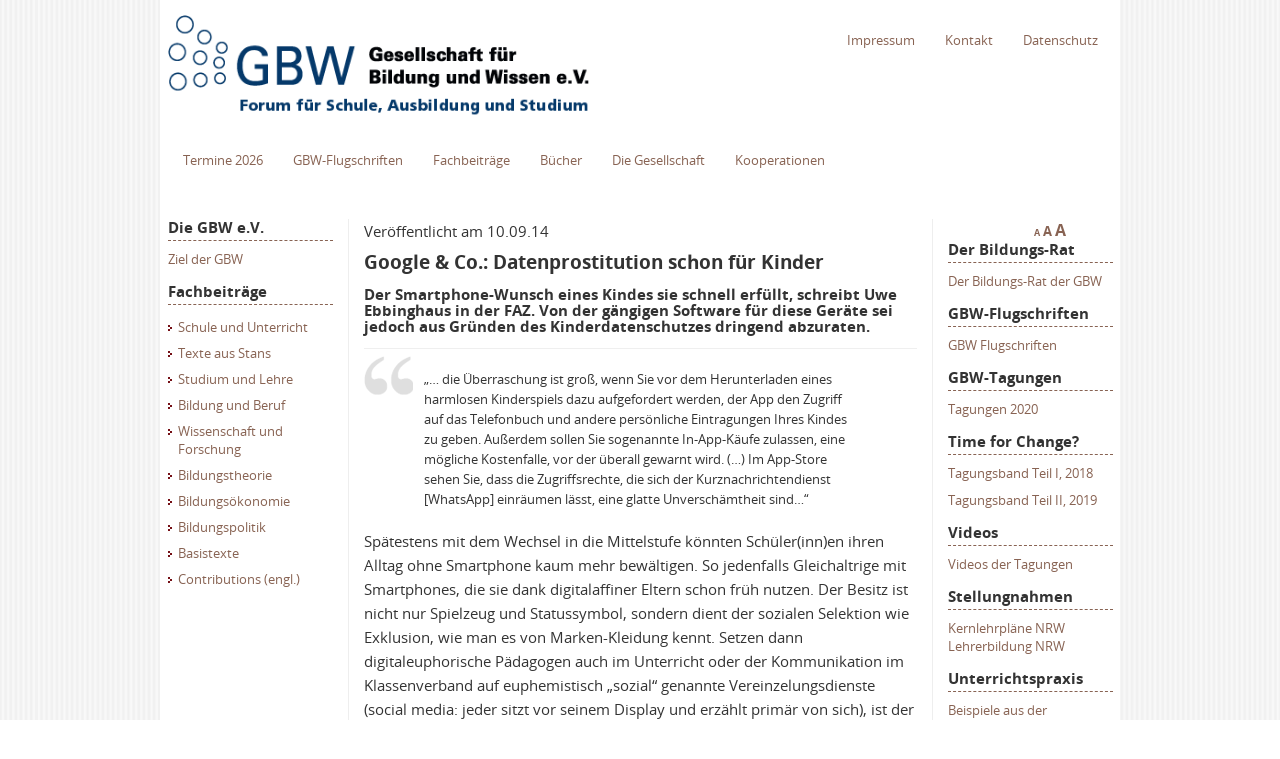

--- FILE ---
content_type: text/html; charset=UTF-8
request_url: https://bildung-wissen.eu/fachbeitraege/google-co-datenprostitution-schon-fuer-kinder.html
body_size: 18962
content:
<!DOCTYPE html>
<html lang="de">
	<head>
		<meta charset="utf-8">
		<meta http-equiv="X-UA-Compatible" content="IE=edge">
		<meta name="viewport" content="width=device-width, initial-scale=1">
		<meta http-equiv="Content-Type" content="text/html; charset=UTF-8" />
		<meta name="distribution" content="global" />
		<meta name="robots" content="follow, all" />
		<meta name="language" content="de" />
		<title>  Google &#038; Co.: Datenprostitution schon für Kinder : Gesellschaft für Bildung und Wissen e.V.</title>
		<link rel="Shortcut Icon" href="https://bildung-wissen.eu/wp-content/themes/gbw-2/images/favicon.ico" type="image/x-icon" />
		<link rel="alternate" type="application/rss+xml" title="RSS 2.0" href="https://bildung-wissen.eu/feed" />
		<link rel="alternate" type="text/xml" title="RSS .92" href="https://bildung-wissen.eu/feed/rss" />
		<link rel="alternate" type="application/atom+xml" title="Atom 0.3" href="https://bildung-wissen.eu/feed/atom" />
		<link rel="pingback" href="https://bildung-wissen.eu/xmlrpc.php" />
			<link rel='archives' title='Januar 2026' href='https://bildung-wissen.eu/2026/01' />
	<link rel='archives' title='Dezember 2025' href='https://bildung-wissen.eu/2025/12' />
	<link rel='archives' title='November 2025' href='https://bildung-wissen.eu/2025/11' />
	<link rel='archives' title='Oktober 2025' href='https://bildung-wissen.eu/2025/10' />
	<link rel='archives' title='September 2025' href='https://bildung-wissen.eu/2025/09' />
	<link rel='archives' title='August 2025' href='https://bildung-wissen.eu/2025/08' />
	<link rel='archives' title='Juli 2025' href='https://bildung-wissen.eu/2025/07' />
	<link rel='archives' title='Juni 2025' href='https://bildung-wissen.eu/2025/06' />
	<link rel='archives' title='Mai 2025' href='https://bildung-wissen.eu/2025/05' />
	<link rel='archives' title='April 2025' href='https://bildung-wissen.eu/2025/04' />
	<link rel='archives' title='März 2025' href='https://bildung-wissen.eu/2025/03' />
	<link rel='archives' title='Februar 2025' href='https://bildung-wissen.eu/2025/02' />
	<link rel='archives' title='Januar 2025' href='https://bildung-wissen.eu/2025/01' />
	<link rel='archives' title='Dezember 2024' href='https://bildung-wissen.eu/2024/12' />
	<link rel='archives' title='November 2024' href='https://bildung-wissen.eu/2024/11' />
	<link rel='archives' title='September 2024' href='https://bildung-wissen.eu/2024/09' />
	<link rel='archives' title='August 2024' href='https://bildung-wissen.eu/2024/08' />
	<link rel='archives' title='Juli 2024' href='https://bildung-wissen.eu/2024/07' />
	<link rel='archives' title='Juni 2024' href='https://bildung-wissen.eu/2024/06' />
	<link rel='archives' title='Mai 2024' href='https://bildung-wissen.eu/2024/05' />
	<link rel='archives' title='April 2024' href='https://bildung-wissen.eu/2024/04' />
	<link rel='archives' title='März 2024' href='https://bildung-wissen.eu/2024/03' />
	<link rel='archives' title='Februar 2024' href='https://bildung-wissen.eu/2024/02' />
	<link rel='archives' title='Januar 2024' href='https://bildung-wissen.eu/2024/01' />
	<link rel='archives' title='Dezember 2023' href='https://bildung-wissen.eu/2023/12' />
	<link rel='archives' title='November 2023' href='https://bildung-wissen.eu/2023/11' />
	<link rel='archives' title='Oktober 2023' href='https://bildung-wissen.eu/2023/10' />
	<link rel='archives' title='September 2023' href='https://bildung-wissen.eu/2023/09' />
	<link rel='archives' title='August 2023' href='https://bildung-wissen.eu/2023/08' />
	<link rel='archives' title='Juli 2023' href='https://bildung-wissen.eu/2023/07' />
	<link rel='archives' title='Juni 2023' href='https://bildung-wissen.eu/2023/06' />
	<link rel='archives' title='Mai 2023' href='https://bildung-wissen.eu/2023/05' />
	<link rel='archives' title='April 2023' href='https://bildung-wissen.eu/2023/04' />
	<link rel='archives' title='März 2023' href='https://bildung-wissen.eu/2023/03' />
	<link rel='archives' title='Februar 2023' href='https://bildung-wissen.eu/2023/02' />
	<link rel='archives' title='Januar 2023' href='https://bildung-wissen.eu/2023/01' />
	<link rel='archives' title='Dezember 2022' href='https://bildung-wissen.eu/2022/12' />
	<link rel='archives' title='November 2022' href='https://bildung-wissen.eu/2022/11' />
	<link rel='archives' title='Oktober 2022' href='https://bildung-wissen.eu/2022/10' />
	<link rel='archives' title='September 2022' href='https://bildung-wissen.eu/2022/09' />
	<link rel='archives' title='August 2022' href='https://bildung-wissen.eu/2022/08' />
	<link rel='archives' title='Juli 2022' href='https://bildung-wissen.eu/2022/07' />
	<link rel='archives' title='Juni 2022' href='https://bildung-wissen.eu/2022/06' />
	<link rel='archives' title='Mai 2022' href='https://bildung-wissen.eu/2022/05' />
	<link rel='archives' title='April 2022' href='https://bildung-wissen.eu/2022/04' />
	<link rel='archives' title='März 2022' href='https://bildung-wissen.eu/2022/03' />
	<link rel='archives' title='Februar 2022' href='https://bildung-wissen.eu/2022/02' />
	<link rel='archives' title='Januar 2022' href='https://bildung-wissen.eu/2022/01' />
	<link rel='archives' title='Dezember 2021' href='https://bildung-wissen.eu/2021/12' />
	<link rel='archives' title='November 2021' href='https://bildung-wissen.eu/2021/11' />
	<link rel='archives' title='Oktober 2021' href='https://bildung-wissen.eu/2021/10' />
	<link rel='archives' title='September 2021' href='https://bildung-wissen.eu/2021/09' />
	<link rel='archives' title='August 2021' href='https://bildung-wissen.eu/2021/08' />
	<link rel='archives' title='Juli 2021' href='https://bildung-wissen.eu/2021/07' />
	<link rel='archives' title='Juni 2021' href='https://bildung-wissen.eu/2021/06' />
	<link rel='archives' title='Mai 2021' href='https://bildung-wissen.eu/2021/05' />
	<link rel='archives' title='April 2021' href='https://bildung-wissen.eu/2021/04' />
	<link rel='archives' title='März 2021' href='https://bildung-wissen.eu/2021/03' />
	<link rel='archives' title='Februar 2021' href='https://bildung-wissen.eu/2021/02' />
	<link rel='archives' title='Januar 2021' href='https://bildung-wissen.eu/2021/01' />
	<link rel='archives' title='Dezember 2020' href='https://bildung-wissen.eu/2020/12' />
	<link rel='archives' title='November 2020' href='https://bildung-wissen.eu/2020/11' />
	<link rel='archives' title='Oktober 2020' href='https://bildung-wissen.eu/2020/10' />
	<link rel='archives' title='September 2020' href='https://bildung-wissen.eu/2020/09' />
	<link rel='archives' title='August 2020' href='https://bildung-wissen.eu/2020/08' />
	<link rel='archives' title='Juli 2020' href='https://bildung-wissen.eu/2020/07' />
	<link rel='archives' title='Juni 2020' href='https://bildung-wissen.eu/2020/06' />
	<link rel='archives' title='Mai 2020' href='https://bildung-wissen.eu/2020/05' />
	<link rel='archives' title='April 2020' href='https://bildung-wissen.eu/2020/04' />
	<link rel='archives' title='März 2020' href='https://bildung-wissen.eu/2020/03' />
	<link rel='archives' title='Februar 2020' href='https://bildung-wissen.eu/2020/02' />
	<link rel='archives' title='Januar 2020' href='https://bildung-wissen.eu/2020/01' />
	<link rel='archives' title='Dezember 2019' href='https://bildung-wissen.eu/2019/12' />
	<link rel='archives' title='November 2019' href='https://bildung-wissen.eu/2019/11' />
	<link rel='archives' title='Oktober 2019' href='https://bildung-wissen.eu/2019/10' />
	<link rel='archives' title='September 2019' href='https://bildung-wissen.eu/2019/09' />
	<link rel='archives' title='August 2019' href='https://bildung-wissen.eu/2019/08' />
	<link rel='archives' title='Juli 2019' href='https://bildung-wissen.eu/2019/07' />
	<link rel='archives' title='Juni 2019' href='https://bildung-wissen.eu/2019/06' />
	<link rel='archives' title='Mai 2019' href='https://bildung-wissen.eu/2019/05' />
	<link rel='archives' title='April 2019' href='https://bildung-wissen.eu/2019/04' />
	<link rel='archives' title='März 2019' href='https://bildung-wissen.eu/2019/03' />
	<link rel='archives' title='Februar 2019' href='https://bildung-wissen.eu/2019/02' />
	<link rel='archives' title='Januar 2019' href='https://bildung-wissen.eu/2019/01' />
	<link rel='archives' title='Dezember 2018' href='https://bildung-wissen.eu/2018/12' />
	<link rel='archives' title='November 2018' href='https://bildung-wissen.eu/2018/11' />
	<link rel='archives' title='Oktober 2018' href='https://bildung-wissen.eu/2018/10' />
	<link rel='archives' title='September 2018' href='https://bildung-wissen.eu/2018/09' />
	<link rel='archives' title='August 2018' href='https://bildung-wissen.eu/2018/08' />
	<link rel='archives' title='Juli 2018' href='https://bildung-wissen.eu/2018/07' />
	<link rel='archives' title='Juni 2018' href='https://bildung-wissen.eu/2018/06' />
	<link rel='archives' title='Mai 2018' href='https://bildung-wissen.eu/2018/05' />
	<link rel='archives' title='April 2018' href='https://bildung-wissen.eu/2018/04' />
	<link rel='archives' title='März 2018' href='https://bildung-wissen.eu/2018/03' />
	<link rel='archives' title='Februar 2018' href='https://bildung-wissen.eu/2018/02' />
	<link rel='archives' title='Januar 2018' href='https://bildung-wissen.eu/2018/01' />
	<link rel='archives' title='Dezember 2017' href='https://bildung-wissen.eu/2017/12' />
	<link rel='archives' title='November 2017' href='https://bildung-wissen.eu/2017/11' />
	<link rel='archives' title='Oktober 2017' href='https://bildung-wissen.eu/2017/10' />
	<link rel='archives' title='September 2017' href='https://bildung-wissen.eu/2017/09' />
	<link rel='archives' title='August 2017' href='https://bildung-wissen.eu/2017/08' />
	<link rel='archives' title='Juli 2017' href='https://bildung-wissen.eu/2017/07' />
	<link rel='archives' title='Juni 2017' href='https://bildung-wissen.eu/2017/06' />
	<link rel='archives' title='Mai 2017' href='https://bildung-wissen.eu/2017/05' />
	<link rel='archives' title='April 2017' href='https://bildung-wissen.eu/2017/04' />
	<link rel='archives' title='März 2017' href='https://bildung-wissen.eu/2017/03' />
	<link rel='archives' title='Februar 2017' href='https://bildung-wissen.eu/2017/02' />
	<link rel='archives' title='Januar 2017' href='https://bildung-wissen.eu/2017/01' />
	<link rel='archives' title='Dezember 2016' href='https://bildung-wissen.eu/2016/12' />
	<link rel='archives' title='November 2016' href='https://bildung-wissen.eu/2016/11' />
	<link rel='archives' title='Oktober 2016' href='https://bildung-wissen.eu/2016/10' />
	<link rel='archives' title='September 2016' href='https://bildung-wissen.eu/2016/09' />
	<link rel='archives' title='August 2016' href='https://bildung-wissen.eu/2016/08' />
	<link rel='archives' title='Juli 2016' href='https://bildung-wissen.eu/2016/07' />
	<link rel='archives' title='Juni 2016' href='https://bildung-wissen.eu/2016/06' />
	<link rel='archives' title='Mai 2016' href='https://bildung-wissen.eu/2016/05' />
	<link rel='archives' title='April 2016' href='https://bildung-wissen.eu/2016/04' />
	<link rel='archives' title='März 2016' href='https://bildung-wissen.eu/2016/03' />
	<link rel='archives' title='Februar 2016' href='https://bildung-wissen.eu/2016/02' />
	<link rel='archives' title='Januar 2016' href='https://bildung-wissen.eu/2016/01' />
	<link rel='archives' title='Dezember 2015' href='https://bildung-wissen.eu/2015/12' />
	<link rel='archives' title='November 2015' href='https://bildung-wissen.eu/2015/11' />
	<link rel='archives' title='Oktober 2015' href='https://bildung-wissen.eu/2015/10' />
	<link rel='archives' title='September 2015' href='https://bildung-wissen.eu/2015/09' />
	<link rel='archives' title='August 2015' href='https://bildung-wissen.eu/2015/08' />
	<link rel='archives' title='Juli 2015' href='https://bildung-wissen.eu/2015/07' />
	<link rel='archives' title='Juni 2015' href='https://bildung-wissen.eu/2015/06' />
	<link rel='archives' title='Mai 2015' href='https://bildung-wissen.eu/2015/05' />
	<link rel='archives' title='April 2015' href='https://bildung-wissen.eu/2015/04' />
	<link rel='archives' title='März 2015' href='https://bildung-wissen.eu/2015/03' />
	<link rel='archives' title='Februar 2015' href='https://bildung-wissen.eu/2015/02' />
	<link rel='archives' title='Januar 2015' href='https://bildung-wissen.eu/2015/01' />
	<link rel='archives' title='Dezember 2014' href='https://bildung-wissen.eu/2014/12' />
	<link rel='archives' title='November 2014' href='https://bildung-wissen.eu/2014/11' />
	<link rel='archives' title='Oktober 2014' href='https://bildung-wissen.eu/2014/10' />
	<link rel='archives' title='September 2014' href='https://bildung-wissen.eu/2014/09' />
	<link rel='archives' title='August 2014' href='https://bildung-wissen.eu/2014/08' />
	<link rel='archives' title='Juli 2014' href='https://bildung-wissen.eu/2014/07' />
	<link rel='archives' title='Juni 2014' href='https://bildung-wissen.eu/2014/06' />
	<link rel='archives' title='Mai 2014' href='https://bildung-wissen.eu/2014/05' />
	<link rel='archives' title='April 2014' href='https://bildung-wissen.eu/2014/04' />
	<link rel='archives' title='März 2014' href='https://bildung-wissen.eu/2014/03' />
	<link rel='archives' title='Februar 2014' href='https://bildung-wissen.eu/2014/02' />
	<link rel='archives' title='Januar 2014' href='https://bildung-wissen.eu/2014/01' />
	<link rel='archives' title='Dezember 2013' href='https://bildung-wissen.eu/2013/12' />
	<link rel='archives' title='November 2013' href='https://bildung-wissen.eu/2013/11' />
	<link rel='archives' title='Oktober 2013' href='https://bildung-wissen.eu/2013/10' />
	<link rel='archives' title='September 2013' href='https://bildung-wissen.eu/2013/09' />
	<link rel='archives' title='August 2013' href='https://bildung-wissen.eu/2013/08' />
	<link rel='archives' title='Juli 2013' href='https://bildung-wissen.eu/2013/07' />
	<link rel='archives' title='Juni 2013' href='https://bildung-wissen.eu/2013/06' />
	<link rel='archives' title='Mai 2013' href='https://bildung-wissen.eu/2013/05' />
	<link rel='archives' title='April 2013' href='https://bildung-wissen.eu/2013/04' />
	<link rel='archives' title='März 2013' href='https://bildung-wissen.eu/2013/03' />
	<link rel='archives' title='Februar 2013' href='https://bildung-wissen.eu/2013/02' />
	<link rel='archives' title='Januar 2013' href='https://bildung-wissen.eu/2013/01' />
	<link rel='archives' title='Dezember 2012' href='https://bildung-wissen.eu/2012/12' />
	<link rel='archives' title='November 2012' href='https://bildung-wissen.eu/2012/11' />
	<link rel='archives' title='Oktober 2012' href='https://bildung-wissen.eu/2012/10' />
	<link rel='archives' title='September 2012' href='https://bildung-wissen.eu/2012/09' />
	<link rel='archives' title='August 2012' href='https://bildung-wissen.eu/2012/08' />
	<link rel='archives' title='Juli 2012' href='https://bildung-wissen.eu/2012/07' />
	<link rel='archives' title='Juni 2012' href='https://bildung-wissen.eu/2012/06' />
	<link rel='archives' title='Mai 2012' href='https://bildung-wissen.eu/2012/05' />
	<link rel='archives' title='April 2012' href='https://bildung-wissen.eu/2012/04' />
	<link rel='archives' title='März 2012' href='https://bildung-wissen.eu/2012/03' />
	<link rel='archives' title='Februar 2012' href='https://bildung-wissen.eu/2012/02' />
	<link rel='archives' title='Januar 2012' href='https://bildung-wissen.eu/2012/01' />
	<link rel='archives' title='Dezember 2011' href='https://bildung-wissen.eu/2011/12' />
	<link rel='archives' title='November 2011' href='https://bildung-wissen.eu/2011/11' />
	<link rel='archives' title='Oktober 2011' href='https://bildung-wissen.eu/2011/10' />
	<link rel='archives' title='September 2011' href='https://bildung-wissen.eu/2011/09' />
	<link rel='archives' title='August 2011' href='https://bildung-wissen.eu/2011/08' />
	<link rel='archives' title='Juli 2011' href='https://bildung-wissen.eu/2011/07' />
	<link rel='archives' title='Juni 2011' href='https://bildung-wissen.eu/2011/06' />
	<link rel='archives' title='Mai 2011' href='https://bildung-wissen.eu/2011/05' />
	<link rel='archives' title='Juni 2010' href='https://bildung-wissen.eu/2010/06' />
		<meta name='robots' content='max-image-preview:large' />
<link rel="alternate" title="oEmbed (JSON)" type="application/json+oembed" href="https://bildung-wissen.eu/wp-json/oembed/1.0/embed?url=https%3A%2F%2Fbildung-wissen.eu%2Ffachbeitraege%2Fgoogle-co-datenprostitution-schon-fuer-kinder.html" />
<link rel="alternate" title="oEmbed (XML)" type="text/xml+oembed" href="https://bildung-wissen.eu/wp-json/oembed/1.0/embed?url=https%3A%2F%2Fbildung-wissen.eu%2Ffachbeitraege%2Fgoogle-co-datenprostitution-schon-fuer-kinder.html&#038;format=xml" />
<style id='wp-img-auto-sizes-contain-inline-css' type='text/css'>
img:is([sizes=auto i],[sizes^="auto," i]){contain-intrinsic-size:3000px 1500px}
/*# sourceURL=wp-img-auto-sizes-contain-inline-css */
</style>
<style id='wp-emoji-styles-inline-css' type='text/css'>

	img.wp-smiley, img.emoji {
		display: inline !important;
		border: none !important;
		box-shadow: none !important;
		height: 1em !important;
		width: 1em !important;
		margin: 0 0.07em !important;
		vertical-align: -0.1em !important;
		background: none !important;
		padding: 0 !important;
	}
/*# sourceURL=wp-emoji-styles-inline-css */
</style>
<style id='wp-block-library-inline-css' type='text/css'>
:root{--wp-block-synced-color:#7a00df;--wp-block-synced-color--rgb:122,0,223;--wp-bound-block-color:var(--wp-block-synced-color);--wp-editor-canvas-background:#ddd;--wp-admin-theme-color:#007cba;--wp-admin-theme-color--rgb:0,124,186;--wp-admin-theme-color-darker-10:#006ba1;--wp-admin-theme-color-darker-10--rgb:0,107,160.5;--wp-admin-theme-color-darker-20:#005a87;--wp-admin-theme-color-darker-20--rgb:0,90,135;--wp-admin-border-width-focus:2px}@media (min-resolution:192dpi){:root{--wp-admin-border-width-focus:1.5px}}.wp-element-button{cursor:pointer}:root .has-very-light-gray-background-color{background-color:#eee}:root .has-very-dark-gray-background-color{background-color:#313131}:root .has-very-light-gray-color{color:#eee}:root .has-very-dark-gray-color{color:#313131}:root .has-vivid-green-cyan-to-vivid-cyan-blue-gradient-background{background:linear-gradient(135deg,#00d084,#0693e3)}:root .has-purple-crush-gradient-background{background:linear-gradient(135deg,#34e2e4,#4721fb 50%,#ab1dfe)}:root .has-hazy-dawn-gradient-background{background:linear-gradient(135deg,#faaca8,#dad0ec)}:root .has-subdued-olive-gradient-background{background:linear-gradient(135deg,#fafae1,#67a671)}:root .has-atomic-cream-gradient-background{background:linear-gradient(135deg,#fdd79a,#004a59)}:root .has-nightshade-gradient-background{background:linear-gradient(135deg,#330968,#31cdcf)}:root .has-midnight-gradient-background{background:linear-gradient(135deg,#020381,#2874fc)}:root{--wp--preset--font-size--normal:16px;--wp--preset--font-size--huge:42px}.has-regular-font-size{font-size:1em}.has-larger-font-size{font-size:2.625em}.has-normal-font-size{font-size:var(--wp--preset--font-size--normal)}.has-huge-font-size{font-size:var(--wp--preset--font-size--huge)}.has-text-align-center{text-align:center}.has-text-align-left{text-align:left}.has-text-align-right{text-align:right}.has-fit-text{white-space:nowrap!important}#end-resizable-editor-section{display:none}.aligncenter{clear:both}.items-justified-left{justify-content:flex-start}.items-justified-center{justify-content:center}.items-justified-right{justify-content:flex-end}.items-justified-space-between{justify-content:space-between}.screen-reader-text{border:0;clip-path:inset(50%);height:1px;margin:-1px;overflow:hidden;padding:0;position:absolute;width:1px;word-wrap:normal!important}.screen-reader-text:focus{background-color:#ddd;clip-path:none;color:#444;display:block;font-size:1em;height:auto;left:5px;line-height:normal;padding:15px 23px 14px;text-decoration:none;top:5px;width:auto;z-index:100000}html :where(.has-border-color){border-style:solid}html :where([style*=border-top-color]){border-top-style:solid}html :where([style*=border-right-color]){border-right-style:solid}html :where([style*=border-bottom-color]){border-bottom-style:solid}html :where([style*=border-left-color]){border-left-style:solid}html :where([style*=border-width]){border-style:solid}html :where([style*=border-top-width]){border-top-style:solid}html :where([style*=border-right-width]){border-right-style:solid}html :where([style*=border-bottom-width]){border-bottom-style:solid}html :where([style*=border-left-width]){border-left-style:solid}html :where(img[class*=wp-image-]){height:auto;max-width:100%}:where(figure){margin:0 0 1em}html :where(.is-position-sticky){--wp-admin--admin-bar--position-offset:var(--wp-admin--admin-bar--height,0px)}@media screen and (max-width:600px){html :where(.is-position-sticky){--wp-admin--admin-bar--position-offset:0px}}

/*# sourceURL=wp-block-library-inline-css */
</style><style id='global-styles-inline-css' type='text/css'>
:root{--wp--preset--aspect-ratio--square: 1;--wp--preset--aspect-ratio--4-3: 4/3;--wp--preset--aspect-ratio--3-4: 3/4;--wp--preset--aspect-ratio--3-2: 3/2;--wp--preset--aspect-ratio--2-3: 2/3;--wp--preset--aspect-ratio--16-9: 16/9;--wp--preset--aspect-ratio--9-16: 9/16;--wp--preset--color--black: #000000;--wp--preset--color--cyan-bluish-gray: #abb8c3;--wp--preset--color--white: #ffffff;--wp--preset--color--pale-pink: #f78da7;--wp--preset--color--vivid-red: #cf2e2e;--wp--preset--color--luminous-vivid-orange: #ff6900;--wp--preset--color--luminous-vivid-amber: #fcb900;--wp--preset--color--light-green-cyan: #7bdcb5;--wp--preset--color--vivid-green-cyan: #00d084;--wp--preset--color--pale-cyan-blue: #8ed1fc;--wp--preset--color--vivid-cyan-blue: #0693e3;--wp--preset--color--vivid-purple: #9b51e0;--wp--preset--gradient--vivid-cyan-blue-to-vivid-purple: linear-gradient(135deg,rgb(6,147,227) 0%,rgb(155,81,224) 100%);--wp--preset--gradient--light-green-cyan-to-vivid-green-cyan: linear-gradient(135deg,rgb(122,220,180) 0%,rgb(0,208,130) 100%);--wp--preset--gradient--luminous-vivid-amber-to-luminous-vivid-orange: linear-gradient(135deg,rgb(252,185,0) 0%,rgb(255,105,0) 100%);--wp--preset--gradient--luminous-vivid-orange-to-vivid-red: linear-gradient(135deg,rgb(255,105,0) 0%,rgb(207,46,46) 100%);--wp--preset--gradient--very-light-gray-to-cyan-bluish-gray: linear-gradient(135deg,rgb(238,238,238) 0%,rgb(169,184,195) 100%);--wp--preset--gradient--cool-to-warm-spectrum: linear-gradient(135deg,rgb(74,234,220) 0%,rgb(151,120,209) 20%,rgb(207,42,186) 40%,rgb(238,44,130) 60%,rgb(251,105,98) 80%,rgb(254,248,76) 100%);--wp--preset--gradient--blush-light-purple: linear-gradient(135deg,rgb(255,206,236) 0%,rgb(152,150,240) 100%);--wp--preset--gradient--blush-bordeaux: linear-gradient(135deg,rgb(254,205,165) 0%,rgb(254,45,45) 50%,rgb(107,0,62) 100%);--wp--preset--gradient--luminous-dusk: linear-gradient(135deg,rgb(255,203,112) 0%,rgb(199,81,192) 50%,rgb(65,88,208) 100%);--wp--preset--gradient--pale-ocean: linear-gradient(135deg,rgb(255,245,203) 0%,rgb(182,227,212) 50%,rgb(51,167,181) 100%);--wp--preset--gradient--electric-grass: linear-gradient(135deg,rgb(202,248,128) 0%,rgb(113,206,126) 100%);--wp--preset--gradient--midnight: linear-gradient(135deg,rgb(2,3,129) 0%,rgb(40,116,252) 100%);--wp--preset--font-size--small: 13px;--wp--preset--font-size--medium: 20px;--wp--preset--font-size--large: 36px;--wp--preset--font-size--x-large: 42px;--wp--preset--spacing--20: 0.44rem;--wp--preset--spacing--30: 0.67rem;--wp--preset--spacing--40: 1rem;--wp--preset--spacing--50: 1.5rem;--wp--preset--spacing--60: 2.25rem;--wp--preset--spacing--70: 3.38rem;--wp--preset--spacing--80: 5.06rem;--wp--preset--shadow--natural: 6px 6px 9px rgba(0, 0, 0, 0.2);--wp--preset--shadow--deep: 12px 12px 50px rgba(0, 0, 0, 0.4);--wp--preset--shadow--sharp: 6px 6px 0px rgba(0, 0, 0, 0.2);--wp--preset--shadow--outlined: 6px 6px 0px -3px rgb(255, 255, 255), 6px 6px rgb(0, 0, 0);--wp--preset--shadow--crisp: 6px 6px 0px rgb(0, 0, 0);}:where(.is-layout-flex){gap: 0.5em;}:where(.is-layout-grid){gap: 0.5em;}body .is-layout-flex{display: flex;}.is-layout-flex{flex-wrap: wrap;align-items: center;}.is-layout-flex > :is(*, div){margin: 0;}body .is-layout-grid{display: grid;}.is-layout-grid > :is(*, div){margin: 0;}:where(.wp-block-columns.is-layout-flex){gap: 2em;}:where(.wp-block-columns.is-layout-grid){gap: 2em;}:where(.wp-block-post-template.is-layout-flex){gap: 1.25em;}:where(.wp-block-post-template.is-layout-grid){gap: 1.25em;}.has-black-color{color: var(--wp--preset--color--black) !important;}.has-cyan-bluish-gray-color{color: var(--wp--preset--color--cyan-bluish-gray) !important;}.has-white-color{color: var(--wp--preset--color--white) !important;}.has-pale-pink-color{color: var(--wp--preset--color--pale-pink) !important;}.has-vivid-red-color{color: var(--wp--preset--color--vivid-red) !important;}.has-luminous-vivid-orange-color{color: var(--wp--preset--color--luminous-vivid-orange) !important;}.has-luminous-vivid-amber-color{color: var(--wp--preset--color--luminous-vivid-amber) !important;}.has-light-green-cyan-color{color: var(--wp--preset--color--light-green-cyan) !important;}.has-vivid-green-cyan-color{color: var(--wp--preset--color--vivid-green-cyan) !important;}.has-pale-cyan-blue-color{color: var(--wp--preset--color--pale-cyan-blue) !important;}.has-vivid-cyan-blue-color{color: var(--wp--preset--color--vivid-cyan-blue) !important;}.has-vivid-purple-color{color: var(--wp--preset--color--vivid-purple) !important;}.has-black-background-color{background-color: var(--wp--preset--color--black) !important;}.has-cyan-bluish-gray-background-color{background-color: var(--wp--preset--color--cyan-bluish-gray) !important;}.has-white-background-color{background-color: var(--wp--preset--color--white) !important;}.has-pale-pink-background-color{background-color: var(--wp--preset--color--pale-pink) !important;}.has-vivid-red-background-color{background-color: var(--wp--preset--color--vivid-red) !important;}.has-luminous-vivid-orange-background-color{background-color: var(--wp--preset--color--luminous-vivid-orange) !important;}.has-luminous-vivid-amber-background-color{background-color: var(--wp--preset--color--luminous-vivid-amber) !important;}.has-light-green-cyan-background-color{background-color: var(--wp--preset--color--light-green-cyan) !important;}.has-vivid-green-cyan-background-color{background-color: var(--wp--preset--color--vivid-green-cyan) !important;}.has-pale-cyan-blue-background-color{background-color: var(--wp--preset--color--pale-cyan-blue) !important;}.has-vivid-cyan-blue-background-color{background-color: var(--wp--preset--color--vivid-cyan-blue) !important;}.has-vivid-purple-background-color{background-color: var(--wp--preset--color--vivid-purple) !important;}.has-black-border-color{border-color: var(--wp--preset--color--black) !important;}.has-cyan-bluish-gray-border-color{border-color: var(--wp--preset--color--cyan-bluish-gray) !important;}.has-white-border-color{border-color: var(--wp--preset--color--white) !important;}.has-pale-pink-border-color{border-color: var(--wp--preset--color--pale-pink) !important;}.has-vivid-red-border-color{border-color: var(--wp--preset--color--vivid-red) !important;}.has-luminous-vivid-orange-border-color{border-color: var(--wp--preset--color--luminous-vivid-orange) !important;}.has-luminous-vivid-amber-border-color{border-color: var(--wp--preset--color--luminous-vivid-amber) !important;}.has-light-green-cyan-border-color{border-color: var(--wp--preset--color--light-green-cyan) !important;}.has-vivid-green-cyan-border-color{border-color: var(--wp--preset--color--vivid-green-cyan) !important;}.has-pale-cyan-blue-border-color{border-color: var(--wp--preset--color--pale-cyan-blue) !important;}.has-vivid-cyan-blue-border-color{border-color: var(--wp--preset--color--vivid-cyan-blue) !important;}.has-vivid-purple-border-color{border-color: var(--wp--preset--color--vivid-purple) !important;}.has-vivid-cyan-blue-to-vivid-purple-gradient-background{background: var(--wp--preset--gradient--vivid-cyan-blue-to-vivid-purple) !important;}.has-light-green-cyan-to-vivid-green-cyan-gradient-background{background: var(--wp--preset--gradient--light-green-cyan-to-vivid-green-cyan) !important;}.has-luminous-vivid-amber-to-luminous-vivid-orange-gradient-background{background: var(--wp--preset--gradient--luminous-vivid-amber-to-luminous-vivid-orange) !important;}.has-luminous-vivid-orange-to-vivid-red-gradient-background{background: var(--wp--preset--gradient--luminous-vivid-orange-to-vivid-red) !important;}.has-very-light-gray-to-cyan-bluish-gray-gradient-background{background: var(--wp--preset--gradient--very-light-gray-to-cyan-bluish-gray) !important;}.has-cool-to-warm-spectrum-gradient-background{background: var(--wp--preset--gradient--cool-to-warm-spectrum) !important;}.has-blush-light-purple-gradient-background{background: var(--wp--preset--gradient--blush-light-purple) !important;}.has-blush-bordeaux-gradient-background{background: var(--wp--preset--gradient--blush-bordeaux) !important;}.has-luminous-dusk-gradient-background{background: var(--wp--preset--gradient--luminous-dusk) !important;}.has-pale-ocean-gradient-background{background: var(--wp--preset--gradient--pale-ocean) !important;}.has-electric-grass-gradient-background{background: var(--wp--preset--gradient--electric-grass) !important;}.has-midnight-gradient-background{background: var(--wp--preset--gradient--midnight) !important;}.has-small-font-size{font-size: var(--wp--preset--font-size--small) !important;}.has-medium-font-size{font-size: var(--wp--preset--font-size--medium) !important;}.has-large-font-size{font-size: var(--wp--preset--font-size--large) !important;}.has-x-large-font-size{font-size: var(--wp--preset--font-size--x-large) !important;}
/*# sourceURL=global-styles-inline-css */
</style>

<style id='classic-theme-styles-inline-css' type='text/css'>
/*! This file is auto-generated */
.wp-block-button__link{color:#fff;background-color:#32373c;border-radius:9999px;box-shadow:none;text-decoration:none;padding:calc(.667em + 2px) calc(1.333em + 2px);font-size:1.125em}.wp-block-file__button{background:#32373c;color:#fff;text-decoration:none}
/*# sourceURL=/wp-includes/css/classic-themes.min.css */
</style>
<link rel='stylesheet' id='contact-form-7-css' href='https://bildung-wissen.eu/wp-content/plugins/contact-form-7/includes/css/styles.css?ver=6.1.4' type='text/css' media='all' />
<link rel='stylesheet' id='Old CSS-css' href='https://bildung-wissen.eu/wp-content/themes/gbw-2/style.css?ver=6.9' type='text/css' media='all' />
<link rel='stylesheet' id='Main CSS-css' href='https://bildung-wissen.eu/wp-content/themes/gbw-2/css/index.css?ver=6.9' type='text/css' media='all' />
<script type="text/javascript" src="https://bildung-wissen.eu/wp-includes/js/jquery/jquery.min.js?ver=3.7.1" id="jquery-core-js"></script>
<script type="text/javascript" src="https://bildung-wissen.eu/wp-includes/js/jquery/jquery-migrate.min.js?ver=3.4.1" id="jquery-migrate-js"></script>
<script type="text/javascript" src="https://bildung-wissen.eu/wp-content/plugins/font-resizer/js/jquery.cookie.js?ver=6.9" id="fontResizerCookie-js"></script>
<script type="text/javascript" src="https://bildung-wissen.eu/wp-content/plugins/font-resizer/js/jquery.fontsize.js?ver=6.9" id="fontResizer-js"></script>
<script type="text/javascript" src="https://bildung-wissen.eu/wp-content/plugins/font-resizer/js/main.js?ver=6.9" id="fontResizerPlugin-js"></script>
<link rel="https://api.w.org/" href="https://bildung-wissen.eu/wp-json/" /><link rel="alternate" title="JSON" type="application/json" href="https://bildung-wissen.eu/wp-json/wp/v2/posts/5562" /><link rel="EditURI" type="application/rsd+xml" title="RSD" href="https://bildung-wissen.eu/xmlrpc.php?rsd" />
<meta name="generator" content="WordPress 6.9" />
<link rel="canonical" href="https://bildung-wissen.eu/fachbeitraege/google-co-datenprostitution-schon-fuer-kinder.html" />
<link rel='shortlink' href='https://bildung-wissen.eu/?p=5562' />
		<link rel="stylesheet" media="print" href="https://bildung-wissen.eu/wp-content/themes/gbw-2/print.css" />
	</head><body>
	<header class="container">
		<div class="row">
			<div class="col-lg-offset-1 col-lg-5 col-sm-6 col-xs-12 gbw-logo">
				<a name="top" href="https://bildung-wissen.eu"><img src="https://bildung-wissen.eu/wp-content/themes/gbw-2/images/logo02.png" title="Gesellschaft für Bildung und Wissen e.V." class="logoimg img-responsive" /></a>
			</div>
			<div class="col-lg-5 col-md-offset-0 col-sm-offset-1 col-md-6 col-sm-5 hidden-xs">
				<div id="bs-example-navbar-collapse-1" class="collapse navbar-collapse"><ul id="menu-kopf-menu" class="nav navbar-nav pull-right"><li id="menu-item-2846" class="menu-item menu-item-type-post_type menu-item-object-page menu-item-2846"><a title="Impressum" href="https://bildung-wissen.eu/impressum">Impressum</a></li>
<li id="menu-item-2847" class="menu-item menu-item-type-post_type menu-item-object-page menu-item-2847"><a title="Kontakt" href="https://bildung-wissen.eu/kontakt">Kontakt</a></li>
<li id="menu-item-8192" class="menu-item menu-item-type-post_type menu-item-object-page menu-item-8192"><a title="Datenschutz" href="https://bildung-wissen.eu/datenschutzerklaerung-gesellschaft-fuer-bildung-und-wissen-e-v">Datenschutz</a></li>
</ul></div>			</div>
		</div>
	</header>
	<div class="container">
		<nav class="navbar main-nav row" role="navigation">
			<div class="col-lg-offset-1 col-lg-10 col-xs-12">
				<!-- Brand and toggle get grouped for better mobile display -->
				<div class="navbar-header">
					<button type="button" class="navbar-toggle" data-toggle="collapse" data-target="#gbw-mobile-menu">
					<span class="sr-only">Toggle navigation</span>
					<span class="icon-bar"></span>
					<span class="icon-bar"></span>
					<span class="icon-bar"></span>
					</button>
				</div>
				<div id="gbw-main-menu" class="collapse navbar-collapse hidden-xs"><ul id="menu-hauptmenue" class="nav navbar-nav"><li id="menu-item-12069" class="menu-item menu-item-type-post_type menu-item-object-page menu-item-has-children menu-item-12069 drop-down "><a title="Termine 2026" href="https://bildung-wissen.eu/termine-2026">Termine 2026</a></li>
<li id="menu-item-9857" class="menu-item menu-item-type-post_type menu-item-object-page menu-item-9857"><a title="GBW-Flugschriften" href="https://bildung-wissen.eu/die-gesellschaft/gbw-flugschriften">GBW-Flugschriften</a></li>
<li id="menu-item-2836" class="menu-item menu-item-type-taxonomy menu-item-object-category current-post-ancestor current-menu-parent current-post-parent menu-item-has-children menu-item-2836 drop-down "><a title="Fachbeiträge" href="https://bildung-wissen.eu/./fachbeitraege">Fachbeiträge</a></li>
<li id="menu-item-7207" class="menu-item menu-item-type-taxonomy menu-item-object-category menu-item-7207"><a title="Bücher" href="https://bildung-wissen.eu/./buecher">Bücher</a></li>
<li id="menu-item-2844" class="menu-item menu-item-type-post_type menu-item-object-page menu-item-2844"><a title="Die Gesellschaft" href="https://bildung-wissen.eu/die-gesellschaft">Die Gesellschaft</a></li>
<li id="menu-item-10029" class="menu-item menu-item-type-post_type menu-item-object-page menu-item-10029"><a title="Kooperationen" href="https://bildung-wissen.eu/die-gesellschaft/kooperationen-2">Kooperationen</a></li>
</ul></div>				<div class="hidden-md hidden-lg">
				<div id="gbw-mobile-menu" class="collapse navbar-collapse "><ul id="menu-mobile-menu" class="nav navbar-nav"><li id="menu-item-9176" class="menu-item menu-item-type-post_type menu-item-object-page menu-item-9176"><a title="Termine 2020" href="https://bildung-wissen.eu/veranstaltungen/gbw-tagungen-2020">Termine 2020</a></li>
<li id="menu-item-7235" class="menu-item menu-item-type-taxonomy menu-item-object-category menu-item-7235"><a title="Bücher" href="https://bildung-wissen.eu/./buecher">Bücher</a></li>
<li id="menu-item-7040" class="menu-item menu-item-type-post_type menu-item-object-page menu-item-7040"><a title="Basistexte" href="https://bildung-wissen.eu/basistexte">Basistexte</a></li>
<li id="menu-item-7029" class="menu-item menu-item-type-taxonomy menu-item-object-category current-post-ancestor current-menu-parent current-post-parent menu-item-has-children menu-item-7029 drop-down "><a title="Fachbeiträge" href="https://bildung-wissen.eu/./fachbeitraege">Fachbeiträge</a>
<ul role="menu" class=" drop-down-menu">
	<li id="menu-item-7030" class="menu-item menu-item-type-taxonomy menu-item-object-category current-post-ancestor current-menu-parent current-post-parent menu-item-7030"><a title="Bildungspolitik" href="https://bildung-wissen.eu/./fachbeitraege/bildungspolitik">Bildungspolitik</a></li>
	<li id="menu-item-7031" class="menu-item menu-item-type-taxonomy menu-item-object-category current-post-ancestor current-menu-parent current-post-parent menu-item-7031"><a title="Schule und Unterricht" href="https://bildung-wissen.eu/./fachbeitraege/schule-und-unterricht">Schule und Unterricht</a></li>
	<li id="menu-item-7032" class="menu-item menu-item-type-taxonomy menu-item-object-category menu-item-7032"><a title="Studium und Lehre" href="https://bildung-wissen.eu/./fachbeitraege/studium-und-lehre">Studium und Lehre</a></li>
	<li id="menu-item-7033" class="menu-item menu-item-type-taxonomy menu-item-object-category menu-item-7033"><a title="Bildungstheorie" href="https://bildung-wissen.eu/./fachbeitraege/bildungstheorie">Bildungstheorie</a></li>
	<li id="menu-item-7034" class="menu-item menu-item-type-taxonomy menu-item-object-category menu-item-7034"><a title="Wissenschaft und Forschung" href="https://bildung-wissen.eu/./fachbeitraege/wissenschaft-und-forschung">Wissenschaft und Forschung</a></li>
	<li id="menu-item-7035" class="menu-item menu-item-type-taxonomy menu-item-object-category menu-item-7035"><a title="Bildungsökonomie" href="https://bildung-wissen.eu/./fachbeitraege/bildungsokonomie">Bildungsökonomie</a></li>
	<li id="menu-item-7036" class="menu-item menu-item-type-taxonomy menu-item-object-category menu-item-7036"><a title="Kommentare" href="https://bildung-wissen.eu/./kommentare">Kommentare</a></li>
	<li id="menu-item-7037" class="menu-item menu-item-type-taxonomy menu-item-object-category menu-item-7037"><a title="Veranstaltungen" href="https://bildung-wissen.eu/./veranstaltungen-1">Veranstaltungen</a></li>
	<li id="menu-item-7038" class="menu-item menu-item-type-taxonomy menu-item-object-category menu-item-7038"><a title="Veranstaltungen (Fortbildungen u.a.)" href="https://bildung-wissen.eu/./veranstaltungen-1/veranstaltungen-fortbildungen-u-a">Veranstaltungen (Fortbildungen u.a.)</a></li>
</ul>
</li>
<li id="menu-item-7042" class="menu-item menu-item-type-post_type menu-item-object-page menu-item-7042"><a title="Videoaufzeichnungen der Tagungen" href="https://bildung-wissen.eu/veranstaltungen/videoaufzeichnungen">Videoaufzeichnungen der Tagungen</a></li>
<li id="menu-item-7043" class="menu-item menu-item-type-post_type menu-item-object-page menu-item-7043"><a title="Impressum" href="https://bildung-wissen.eu/impressum">Impressum</a></li>
<li id="menu-item-7044" class="menu-item menu-item-type-post_type menu-item-object-page menu-item-7044"><a title="Kontakt" href="https://bildung-wissen.eu/kontakt">Kontakt</a></li>
<li id="menu-item-7045" class="menu-item menu-item-type-post_type menu-item-object-page menu-item-has-children menu-item-7045 drop-down "><a title="Die Gesellschaft" href="https://bildung-wissen.eu/die-gesellschaft">Die Gesellschaft</a>
<ul role="menu" class=" drop-down-menu">
	<li id="menu-item-7046" class="menu-item menu-item-type-post_type menu-item-object-page menu-item-7046"><a title="Die Redaktion" href="https://bildung-wissen.eu/die-gesellschaft/die-redaktion">Die Redaktion</a></li>
	<li id="menu-item-7048" class="menu-item menu-item-type-post_type menu-item-object-page menu-item-7048"><a title="Mitgliedschaft" href="https://bildung-wissen.eu/die-gesellschaft/mitgliedschaft">Mitgliedschaft</a></li>
	<li id="menu-item-7049" class="menu-item menu-item-type-post_type menu-item-object-page menu-item-7049"><a title="Satzung" href="https://bildung-wissen.eu/die-gesellschaft/satzung">Satzung</a></li>
	<li id="menu-item-7050" class="menu-item menu-item-type-post_type menu-item-object-page menu-item-7050"><a title="Vorstand" href="https://bildung-wissen.eu/die-gesellschaft/vorstand">Vorstand</a></li>
	<li id="menu-item-7051" class="menu-item menu-item-type-post_type menu-item-object-page menu-item-7051"><a title="Die Gesellschaft für Bildung und Wissen" href="https://bildung-wissen.eu/die-gesellschaft/ziele">Die Gesellschaft für Bildung und Wissen</a></li>
</ul>
</li>
</ul></div>				</div>
			</div>
		</nav>
	</div><main>
<div class="container">
	<div class="row">
		<!-- begin l_sidebar -->
<aside class="col-lg-2 col-md-3 col-lg-offset-1 hidden-xs hidden-sm">
	<ul>
		<li id="text-6" class="widget widget_text"><h2 class="widgettitle">Die GBW e.V.</h2>
			<div class="textwidget"><a href="https://bildung-wissen.eu/die-gesellschaft/ziele" target="_top">Ziel der GBW </a>
</div>
		</li>
		<h2>Fachbeiträge</h2><div class="menu-fachbeitraege-container"><ul id="menu-fachbeitraege" class="menu"><li id="menu-item-488" class="menu-item menu-item-type-taxonomy menu-item-object-category current-post-ancestor current-menu-parent current-post-parent menu-item-488"><a href="https://bildung-wissen.eu/./fachbeitraege/schule-und-unterricht">Schule und Unterricht</a></li>
<li id="menu-item-10680" class="menu-item menu-item-type-taxonomy menu-item-object-category menu-item-10680"><a href="https://bildung-wissen.eu/./fachbeitraege/texteausstanz">Texte aus Stans</a></li>
<li id="menu-item-489" class="menu-item menu-item-type-taxonomy menu-item-object-category menu-item-489"><a href="https://bildung-wissen.eu/./fachbeitraege/studium-und-lehre">Studium und Lehre</a></li>
<li id="menu-item-484" class="menu-item menu-item-type-taxonomy menu-item-object-category menu-item-484"><a href="https://bildung-wissen.eu/./fachbeitraege/bildung-und-beruf">Bildung und Beruf</a></li>
<li id="menu-item-490" class="menu-item menu-item-type-taxonomy menu-item-object-category menu-item-490"><a href="https://bildung-wissen.eu/./fachbeitraege/wissenschaft-und-forschung">Wissenschaft und Forschung</a></li>
<li id="menu-item-487" class="menu-item menu-item-type-taxonomy menu-item-object-category menu-item-487"><a href="https://bildung-wissen.eu/./fachbeitraege/bildungstheorie">Bildungstheorie</a></li>
<li id="menu-item-485" class="menu-item menu-item-type-taxonomy menu-item-object-category menu-item-485"><a href="https://bildung-wissen.eu/./fachbeitraege/bildungsokonomie">Bildungsökonomie</a></li>
<li id="menu-item-486" class="menu-item menu-item-type-taxonomy menu-item-object-category current-post-ancestor current-menu-parent current-post-parent menu-item-486"><a href="https://bildung-wissen.eu/./fachbeitraege/bildungspolitik">Bildungspolitik</a></li>
<li id="menu-item-4968" class="menu-item menu-item-type-taxonomy menu-item-object-category menu-item-4968"><a href="https://bildung-wissen.eu/./fachbeitraege/basistexte">Basistexte</a></li>
<li id="menu-item-5287" class="menu-item menu-item-type-taxonomy menu-item-object-category menu-item-5287"><a href="https://bildung-wissen.eu/./fachbeitraege/contributions">Contributions (engl.)</a></li>
</ul></div>	</ul>
</aside>
<!-- end l_sidebar -->		<div id="contentbox" class=" col-lg-6 col-md-6 col-sm-8">
			
						<p class="date">
				Ver&ouml;ffentlicht am
				10.09.14
		 

			</p>
			<h1 class="posttitle">
			<a href="https://bildung-wissen.eu/fachbeitraege/google-co-datenprostitution-schon-fuer-kinder.html" rel="bookmark">Google &#038; Co.: Datenprostitution schon für Kinder		</a>
			</h1>
			
			<h4>Der Smartphone-Wunsch eines Kindes sie schnell erfüllt, schreibt Uwe Ebbinghaus in der FAZ. Von der gängigen Software für diese Geräte sei jedoch aus Gründen des Kinderdatenschutzes dringend abzuraten.</h4>
<blockquote><p>&#8222;&#8230; die Überraschung ist groß, wenn Sie vor dem Herunterladen eines harmlosen Kinderspiels dazu aufgefordert werden, der App den Zugriff auf das Telefonbuch und andere persönliche Eintragungen Ihres Kindes zu geben. Außerdem sollen Sie sogenannte In-App-Käufe zulassen, eine mögliche Kostenfalle, vor der überall gewarnt wird. (&#8230;) Im App-Store sehen Sie, dass die Zugriffsrechte, die sich der Kurznachrichtendienst [WhatsApp] einräumen lässt, eine glatte Unverschämtheit sind&#8230;&#8220;</p></blockquote>
<p>Spätestens mit dem Wechsel in die Mittelstufe könnten Schüler(inn)en ihren Alltag ohne Smartphone kaum mehr bewältigen. So jedenfalls Gleichaltrige mit Smartphones, die sie dank digitalaffiner Eltern schon früh nutzen. Der Besitz ist nicht nur Spielzeug und Statussymbol, sondern dient der sozialen Selektion wie Exklusion, wie man es von Marken-Kleidung kennt. Setzen dann digitaleuphorische Pädagogen auch im Unterricht oder der Kommunikation im Klassenverband auf euphemistisch „sozial“ genannte Vereinzelungsdienste (social media: jeder sitzt vor seinem Display und erzählt primär von sich), ist der angerichtete Schaden maximal: Unterricht wird an technischen Geräten und Diensten ausgerichtet, die Aufmerksamkeit auch in der Schule auf Displays und Touchscreens gerichtet, die Isolierungstechniken am Computer zur Methode des Unterrichtens erklärt und die Daten der minderjährigen Schutzbefohlenen – das sind noch nicht strafmündige Schüler juristisch – den Digitalanbietern zur Erstellung von Nutzer- und Persönlichkeitsprofilen quasi frei Haus geliefert. Während unter dem Stichwort Inklusion Kinder mit sehr unterschiedlichem Förderbedarf in den Regelschulen gemeinsam unterrichtet werden sollen – was aufgrund der fehlenden sonderpädagogischen Ausbildung der meisten Lehrer(innen) und mangelndem zusätzlichem Personal i.d.R. zur Minderförderung aller Schüler(innen) führt – wird auf der anderen Seite Unterricht an einer technischen Infrastruktur wie dem Internet, Smartphones und Tablets ausgerichtet, die schon technisch isolieren und die der Präsident des Europäischen Parlaments, Martin Schulz, als Instrumente zur Einführung des technologischen Totalitarismus bezeichnet. Wie passt das zusammen?</p>
<h4>Schulen vom Netz – solange getrackt und profiliert wird</h4>
<p>Das passt hervorragend, wenn man zynisch genug ist, Kindertagesstätten und (Hoch-)Schulen als kommerzielle Bildungsdienstleister mit dem Ziel der möglichst effizienten Zurichtung von jungen Menschen zu betrachten, bei gleichzeitiger Optimierung und Verstetigung der eigenen Umsätze durch digitale Geräte und Anwendungen (Software und Apps). So gelingt quasi nebenbei die möglichst frühzeitige Gewöhnung an die Entmündigung durch „intelligente“ Computer und Internetdienste. Denn Kampagnen wie „Schulen ans Netz“ oder die Lobby-Arbeit für Laptops-, heute Tablet-Klassen sind nur vermeintlich schüler- oder lernorientiert. Es sind Geschäftsmodelle.</p>
<p>Die Fakten: Die Ausrüstung einer Klasse mit Tablets, Whiteboard (elektronische Tafel) und Beamer für die Projektion kostet ca. 15.000 Euro – alle drei Jahre. Elektronik veraltet schnell. Plus Wartung durch Servicetechniker, Updates, Schulung. Das kann man hochrechnen auf über 45.000 Schulen in Deutschland (35.528 Allgemeinbildende und 8.831 Berufsschulen, Stand 9/2014). Das ist ein tragfähiges und nachhaltiges Geschäftsmodell für IT-Anbieter. Statt Pädagogen, Psychologen, Mentoren und Tutoren wird in Technik investiert. Die Umschichtung der Etats von pädagogischem zu technischem Personal ist in der tat ein „nachhaltiges“ Programm.</p>
<p>Dazu kommt: Der Nutzen von digitalen Techniken und/oder Medien im Unterricht ist mit keiner neutralen, d. h. belastbaren Studie belegt. Die intensiv diskutierte Meta-Studie von John Hattie (Visible Learning, 2008) kommt zu dem so famosen wie kuriosen Schluss: Computer im Unterricht nutzen nicht, schaden aber auch nicht – je nachdem, was man im Unterricht damit macht. Das gilt für analoge wie digitale Medien gleichermaßen. Nicht die technische Form von Medien (Buch oder eBook, Film als DVD oder über YouTube) ist entscheidend, sondern der Kontext und die didaktische Einbindung in den Unterricht. So selbstverständlich wie trivial. Unter dem Einfluss der IT-Lobby hat sich aber, selbst für einige Pädagogen, der Fokus verschoben und es werden digitale Medien präferiert, ohne deren tatsächlichen Nutzen belegen oder die Folgen abschätzen zu können.</p>
<p>Dabei gilt: Solange mit Rechnern „nur“ lokal lokal gearbeitet wurde, waren die Folgen überschaubar. Mit der Anbindung ans Netz sind sie es nicht mehr, denn jede Aktion im Netz, jede Mausbewegung, jeder Mausklick, jedes Scrollen werden gespeichert und ausgewertet. Jedes Smartphone, jedes Tablet und jeder PC hat dafür eine weltweit eindeutige IP-Adresse (IP: Internet Protocol) Alle Aktionen werden so genau einem User zugeordnet. Das ist technisch notwendig, damit das Netz funktioniert. Nur werdend diese Protokolldaten nach der Online-Session nicht gelöscht, sondern gespeichert, um daraus immer genauere und komplexere Nutzer- und Bewegungsprofile zu erstellen. Das sind die Spielregeln für vermeintlich kostenlose Dienste: Die Nutzer zahlen mit ihren personenbezogenen Daten. Diese Nutzerdaten sind die eigentliche Ware. Selbst Erwachsenen wissen i. d. R. nicht, welche Daten beim Surfen entstehen und wer was damit macht. Immerhin sind sie für ihr Tun verantwortlich, wenn auch (selbstverschuldet aus Bequemlichkeit, wie es bei Kant heißt) unwissend. Kinder können die Folgen schon aus Altergründen nicht einschätzen.</p>
<h4>Staatlich verordneter Jugendschutz in den USA: COPPA</h4>
<p>In den Vereinigten Staaten sichert daher das amerikanische Jugendschutzgesetz COPPA (Children&#8217;s Online Privacy Protection Act) die Privatsphäre von Kindern und Jugendlichen. Daten von Kindern dürfen nicht gespeichert werden. Kinder dürfen Google, Facebook und z.B. YouTube nach deren AGBs sogar generell erst ab 13 Jahren nutzen, WhatsApp erst mit 16 Jahren. Möchten Kinder diese Dienste früher nutzen, müssen deren Eltern ein Google-Konto für ihre Sprösslinge einrichten. Damit ist zwar dem Kinder- oder Jugendschutz nicht gedient, aber juristisch sind jetzt die Eltern für das Verhalten ihrer Kids und den möglichen Missbrauch der Daten verantwortlich, nicht Google &amp; Co.</p>
<p>Werden Google-Dienste hingegen in US-Schulen eingesetzt, muss das Tracken (Speichern aller Aktionen der Schüler) aus Jugendschutzgründen von Google verbindlich ausgeschaltet werden. Es ist für Google &amp; Co. also ein leichtes, Kinder und Jugendliche bzw., deren Nutzungsdaten im Netz zu schützen: durch einfaches Nichtspeichern bzw. automatisches Löschen der bei der Online-Session angefallenen Daten. Eltern richten das Konto ein, Google verpflichtet sich, das Nutzerverhalten der Minderjährigen weder zu tracken (Bewegungsverfolgung und Ortung) noch deren Daten für das Targeting (Mustererkennung und Erstellen von Nutzerprofile) dauerhaft zu speichern und/oder zu nutzen, bis die Kids 16 oder 18 sind. Kinder- und Jugendschutz ist also schon jetzt technisch einfach zu realisieren, wenn nur die bereits vorhandenen, technischen Möglichkeiten genutzt würden, deren Einsatz in amerikanischen Schulen Pflicht ist.</p>
<h4>Die Nutzer fragen – und entscheiden lassen</h4>
<p>Würden diese Jugendlichen dann volljährig oder strafmündig, könnten Google &amp; Co. ihnen beim nächsten Einloggen zum Geburtstag gratulieren und darauf hinweisen, dass ihre Daten jetzt wie bei Erwachsenen von jetzt an gespeichert und für das Erstellen von Nutzerprofilen ausgewertet würden, „um ihnen noch bessere Suchergebnisse und Angebote machen zu können“. Das ist rechtlich zulässig und dank Google-Konto technisch extrem einfach zu realisieren. Es wird nicht passieren. Google müsste rein rechtlich neben dem „Zustimmen-“Button auch einen Button zum Ablehnen anzeigen, sonst wäre es keine Zustimmung. Wer nur „Ja“ sagen kann, stimmt nicht zu, sondern wird zur Zustimmung genötigt oder bleibt stimmlos (exkludiert) wie bei den Facebook-Likes.<br />
Zwar würden die meisten netzaffinen Nutzer/innen auf den Ja-Button klicken und weiter mitmachen, aber Google&amp; Co. begnügen sich nicht mit der Mehrheit der Nutzer. Google, Apple, Facebook &amp; Co. adressieren alle User, um sie mit ihren Diensten und Angeboten zwangsbeglücken zu können. Man sollte die entsprechenden Äußerungen von Larry Page (Google), Jeff Bezos (Amazon) und anderen ernst nehmen: Es sind Herrschaftsansprüche auf Monopolstrukturen und Weltherrschaft. Zumal: Am Ende kämen auch andere User auf die Idee, dass es ein Netz ohne Tracking und Targeting geben könnte? Ohne permanentes Speichern und Auswerten personenbezogener Daten, ohne stetige Profilierung und fürsorgliche Bevormundung?</p>
<h4>Medienkompetenz heute heißt: Schulen vom Netz</h4>
<p>Aber auch die Lobby-Verbände der IT-Industrie versagen beim Kinderdatenschutz. Zwar fordern Wirtschafts- und IT-Verbände regelmäßig mehr Medienkompetenz samt Informatik- und Programmierunterricht. Nur konterkarieren sich diese Verbände selbst. Denn Medienkompetenz ernst genommen hieße, alle Schulen vom Netz zu nehmen, bis die Kinderdatensicherung gewährleistet ist. Für IT- und Wirtschaftsverbände muss der Schutz von Kindern und Jugendlichen ebenso an erster Stelle stehen wie für die Kultusministerien und Schulen. Wenn Verbände, Ministeriale oder Pädagogen „Medienkompetenz“ und den Einsatz von Digitaltechniken schon in der KiTa und in der Grundschule fordern, weil Digitalgeräte nun mal zum Lebensalltag gehören würden: Warum entwickeln sie dann nicht zusammen mit Universitäten und Hochschulen ein nach demokratischen Regeln und Rechtsnormen gültiges, nicht-kommerzielles „Schoolbook“ als Alternative zu Facebook das keine Daten speichert und Kinder nicht trackt? Mit integriertem (Kinder-)Datenschutz also? Auch das ist technisch einfach. Der Informatikprofessor Thorsten Strufe (heute TU Ilmenau) hatte 2010 das Projekt „Safebook“ als datenschutzrechtliche Alternative zu Facebook initiiert, auch wenn er das Projekt aufgrund beruflicher Auslastung nicht fortsetzen konnte. Aber Strufe hat gezeigt: Wo ein Wille ist, ist selbst für Einzelpersonen ein Weg &#8230;</p>
<p>Da bundesweite IT-Projekte extrem teuer werden, ewig dauern und letztlich scheitern, wird man ein Projekt „sicheres Schoolbook“ den Ländern oder sogar Regierungspräsidien zuordnen. Die einzelnen Projekte können ja miteinander kooperieren oder (der Markt, der Markt, nein, diesmal: die besseren Ideen) auch konkurrieren. Entscheiden wäre nur, dass eine technische Infrastruktur geschaffen wird, bei der der Zugriff auf Daten nach bundesdeutschem Recht gewährleistet und sichergestellt wird. Direkte Verbindungen zwischen den Schulen und zum Bildungsserver erlauben in Verbindung mit Verschlüsselung und gesicherten 1:1-Verbindungen oder anderen Sicherheitstechniken (VPN, https, Tor u.a.) zwar keinen Schutz gegen Geheimdienste (die in ihrer berufsbedingten Paranoia wohl auch Schülerdaten sammeln), aber verhindern zumindest die kommerzielle Auswertung von Daten Minderjähriger. Zugleich kann man diese sichere(re) Form der Kommunikation via Netz im Unterricht thematisieren und den Aufbau von und Umgang mit Netzen z. B. als Unterrichtsprojekt ab der Mittelstufe thematisieren, eigen Server aufsetzen und hacken, eigene Wikis für den Unterricht zusammenstellen etc. Das wäre dann auch didaktisch sinnvoll, altersangemessen, vermittelt Medien- und IT-Kompetenz am konkreten Beispiel – und entzaubert das Netz &#8230;</p>
<p>Ebbinghaus schließt seinen Beitrag mit dem Satz: „Der Smartphone-Wunsch eines Kindes ist schnell erfüllt, von der gängigen Software aber, die es darauf gerne abspielen würde, kann man momentan nur abraten.“ Hier besteht in der tat akuter Handlungsbedarf für IT-ler, da man als verantwortungsbewusster Lehrer andernfalls derzeit alle Internetzugriffe und -anwendungen aus datenschutzrechtlichen Gründen aus der Schule verbannen muss.</p>
<p>Ob sich dann mit hoffentlich sicherer Technik sinnvolle Anwendungsszenarien für digitale oder Netzwerkmedien ergeben, wird sich weisen. Aber der Kinderdatenschutz ist Bedingung, um den Einsatz von Digital Devices, Web und Apps im Unterricht überhaupt diskutieren zu können.</p>
<p>Ebbinghaus, Uwe [Daddelpeter, 2014]: Handyzwang bei Kindern. <a href="http://www.faz.net/aktuell/feuilleton/debatten/handyzwang-bei-kindern-der-daddelpeter-13135722.html" target="_blank">Der Daddelpeter, Der Kinderdatenschutz im Netz liegt brach</a>. Gleichzeitig bekommen immer jüngere Schüler ein Smartphone geschenkt. Für Diskussionsstoff zum Schulbeginn ist gesorgt, in. FAZ vom 5.9.2014, S. 15</p>
<p>Morozov, Evgeny [Versuchskaninchen, 2014]:Digitale Überwachung. <a href="http://www.faz.net/aktuell/feuilleton/debatten/die-digital-debatte/digitale-ueberwachung-wir-ahnungslosen-versuchskaninchen-13069122-p6.html" target="_blank">Wir ahnungslosen Versuchskaninchen</a>, in: FAZ vom 29. Juli 2014, S. 9</p>
<p>Schulz, Martin [Kämpfen, 2014]: Technologischer Totalitarismus. <a href="http://www.faz.net/aktuell/feuilleton/debatten/die-digital-debatte/politik-in-der-digitalen-welt/technologischer-totalitarismus-warum-wir-jetzt-kaempfen-muessen-12786805.html" target="_blank">Warum wir jetzt kämpfen müssen</a>, in: FAZ vom 6.2.2014, S. 25</p>
<p>Statistisches Bundesamt: <a href="https://www.destatis.de/DE/ZahlenFakten/GesellschaftStaat/BildungForschungKultur/Schulen/Tabellen/AllgemeinBildendeBeruflicheSchulenSchularten.html" target="_blank">Allgemeinbildende und berufliche Schulen</a></p>
<p>Zuboff, Shoshanna [Massenausforschungswaffen, 2014]: <a href="http://www.faz.net/aktuell/feuilleton/debatten/die-digital-debatte/politik-in-der-digitalen-welt/militaerisch-informationelle-bedrohung-die-neuen-massenausforschungswaffen-12798822.html" target="_blank">Die neuen Massenausforschungswaffen</a>, in: FAZ vom 13.2.2014</p>
<p>Der ganze Beitrag als PDF: <a href="https://bildung-wissen.eu/wp-content/uploads/2014/09/datenprostitution_fuer_kinder_pub.pdf" target="_blank">Lankau: Datenprostitution_fuer_kinder</a></p>
			<div style="clear: both;"></div>
			<div class="bt-links">
			<strong>Kategorien:</strong>
			<a href="https://bildung-wissen.eu/./fachbeitraege/bildungspolitik" rel="category tag">Bildungspolitik</a>, <a href="https://bildung-wissen.eu/./fachbeitraege" rel="category tag">Fachbeiträge</a>, <a href="https://bildung-wissen.eu/./fachbeitraege/schule-und-unterricht" rel="category tag">Schule und Unterricht</a>	
				<br />
				<strong>Tags:</strong> <a href="https://bildung-wissen.eu/./datenschutz" rel="tag">Datenschutz</a> > <a href="https://bildung-wissen.eu/./digitale-medien-im-unterricht" rel="tag">digitale Medien im Unterricht</a> > <a href="https://bildung-wissen.eu/./kinderdatenschutz" rel="tag">Kinderdatenschutz</a> > <a href="https://bildung-wissen.eu/./social-media" rel="tag">Social media</a>					<br /> <br />
							<div class="citetoggle">

					<div class="cite">
						
												(10.09.14)
						<em>
						Google &#038; Co.: Datenprostitution schon für Kinder						</em> Gesellschaft für Bildung und Wissen e.V.<br />
						
						https://bildung-wissen.eu/fachbeitraege/google-co-datenprostitution-schon-fuer-kinder.html						
					</div>
				</div>
			</div>
			
			<!-- Autorendetails -->
			
						<div class="autoren">

							</div>
			
						<!-- Autorendetails -->
			<rdf:RDF xmlns:rdf="http://www.w3.org/1999/02/22-rdf-syntax-ns#"
			xmlns:dc="http://purl.org/dc/elements/1.1/"
			xmlns:trackback="http://madskills.com/public/xml/rss/module/trackback/">
		<rdf:Description rdf:about="https://bildung-wissen.eu/fachbeitraege/google-co-datenprostitution-schon-fuer-kinder.html"
    dc:identifier="https://bildung-wissen.eu/fachbeitraege/google-co-datenprostitution-schon-fuer-kinder.html"
    dc:title="Google &#038; Co.: Datenprostitution schon für Kinder"
    trackback:ping="https://bildung-wissen.eu/fachbeitraege/google-co-datenprostitution-schon-fuer-kinder.html/trackback" />
</rdf:RDF>			
<!-- You can start editing here. -->
			<!-- If comments are closed. -->

							
		</div>
		
		<!-- begin r_sidebar -->
<aside class="col-lg-2 col-md-3 col-sm-4">
	<ul>
		<ul class="ct-font-resizer"><li class="fontResizer ct-font-resizer-element" style="text-align: center; font-weight: bold;"><a class="fontResizer_minus ct-font-resizer-minus" href="#" title="Decrease font size" style="font-size: 0.7em;">A</a> <a class="fontResizer_reset ct-font-resizer-reset" href="#" title="Reset font size">A</a> <a class="fontResizer_add ct-font-resizer-plus" href="#" title="Increase font size" style="font-size: 1.2em;">A</a> <input type="hidden" id="fontResizer_value" value="ownelement" /><input type="hidden" id="fontResizer_ownid" value="" /><input type="hidden" id="fontResizer_ownelement" value="main #contentbox p, main #contentbox li" /><input type="hidden" id="fontResizer_resizeSteps" value="1.6" /><input type="hidden" id="fontResizer_cookieTime" value="31" /><input type="hidden" id="fontResizer_maxFontsize" value="" /><input type="hidden" id="fontResizer_minFontsize" value="" /></li></ul><li id="text-3" class="widget widget_text"><h2 class="widgettitle">Der Bildungs-Rat</h2>
			<div class="textwidget"><p><a href="https://bildung-wissen.eu/fachbeitraege/der-bildungs-rat-der-gbw.html">Der Bildungs-Rat der GBW</a></p>
</div>
		</li>
<li id="text-15" class="widget widget_text"><h2 class="widgettitle">GBW-Flugschriften</h2>
			<div class="textwidget"><p><a href="https://bildung-wissen.eu/die-gesellschaft/gbw-flugschriften">GBW Flugschriften</a></p>
</div>
		</li>
<li id="text-14" class="widget widget_text"><h2 class="widgettitle">GBW-Tagungen</h2>
			<div class="textwidget"><p><a href="https://bildung-wissen.eu/veranstaltungen/gbw-tagungen-2020">Tagungen 2020</a></p>
</div>
		</li>
<li id="text-11" class="widget widget_text"><h2 class="widgettitle">Time for Change?</h2>
			<div class="textwidget"><p><a href="https://bildung-wissen.eu/fachbeitraege/bildungspolitik/time-for-change-2.html">Tagungsband Teil I, 2018</a></p>
<p><a href="https://bildung-wissen.eu/fachbeitraege/time-for-change-band-2.html">Tagungsband Teil II, 2019</a></p>
</div>
		</li>
<li id="text-12" class="widget widget_text"><h2 class="widgettitle">Videos</h2>
			<div class="textwidget"><p><a href="https://bildung-wissen.eu/veranstaltungen/videoaufzeichnungen">Videos der Tagungen</a></p>
</div>
		</li>
<li id="text-13" class="widget widget_text"><h2 class="widgettitle">Stellungnahmen</h2>
			<div class="textwidget"><p><a href="https://bildung-wissen.eu/fachbeitraege/stellungnahmen.html">Kernlehrpläne NRW</a><br />
<a href="https://bildung-wissen.eu/kommentare/lehrerbildung-nrw.html" rel="bookmark">Lehrerbildung NRW </a></p>
</div>
		</li>
<li id="text-10" class="widget widget_text"><h2 class="widgettitle">Unterrichtspraxis</h2>
			<div class="textwidget"><a href="https://bildung-wissen.eu/didaktik01">Beispiele aus der Unterrichtspraxis</a></div>
		</li>
<li id="search-3" class="widget widget_search"><h2 class="widgettitle">Suche</h2>
<form role="search" method="get" id="searchform" class="searchform" action="https://bildung-wissen.eu/">
				<div>
					<label class="screen-reader-text" for="s">Suche nach:</label>
					<input type="text" value="" name="s" id="s" />
					<input type="submit" id="searchsubmit" value="Suchen" />
				</div>
			</form></li>
	</ul>
</aside>
<!-- end r_sidebar -->	</div>
</div>
</main>
<!-- The main column ends  -->
<footer class="container">
<div class="col-lg-offset-1 col-lg-10 col-xs-12 wrapper">
	<div id="gbw-footer-menu" class="menu-footer-menu-container"><ul id="menu-footer-menu" class="nav navbar-nav"><li id="menu-item-7052" class="menu-item menu-item-type-post_type menu-item-object-page menu-item-7052"><a title="Impressum" href="https://bildung-wissen.eu/impressum">Impressum</a></li>
<li id="menu-item-7053" class="menu-item menu-item-type-post_type menu-item-object-page menu-item-7053"><a title="Kontakt" href="https://bildung-wissen.eu/kontakt">Kontakt</a></li>
<li id="menu-item-7054" class="menu-item menu-item-type-custom menu-item-object-custom menu-item-7054"><a title="Nach Oben" href="#top">Nach Oben</a></li>
</ul></div>	</div>
</footer>
<script type="speculationrules">
{"prefetch":[{"source":"document","where":{"and":[{"href_matches":"/*"},{"not":{"href_matches":["/wp-*.php","/wp-admin/*","/wp-content/uploads/*","/wp-content/*","/wp-content/plugins/*","/wp-content/themes/gbw-2/*","/*\\?(.+)"]}},{"not":{"selector_matches":"a[rel~=\"nofollow\"]"}},{"not":{"selector_matches":".no-prefetch, .no-prefetch a"}}]},"eagerness":"conservative"}]}
</script>
<script type="text/javascript" src="https://bildung-wissen.eu/wp-includes/js/dist/hooks.min.js?ver=dd5603f07f9220ed27f1" id="wp-hooks-js"></script>
<script type="text/javascript" src="https://bildung-wissen.eu/wp-includes/js/dist/i18n.min.js?ver=c26c3dc7bed366793375" id="wp-i18n-js"></script>
<script type="text/javascript" id="wp-i18n-js-after">
/* <![CDATA[ */
wp.i18n.setLocaleData( { 'text direction\u0004ltr': [ 'ltr' ] } );
wp.i18n.setLocaleData( { 'text direction\u0004ltr': [ 'ltr' ] } );
//# sourceURL=wp-i18n-js-after
/* ]]> */
</script>
<script type="text/javascript" src="https://bildung-wissen.eu/wp-content/plugins/contact-form-7/includes/swv/js/index.js?ver=6.1.4" id="swv-js"></script>
<script type="text/javascript" id="contact-form-7-js-translations">
/* <![CDATA[ */
( function( domain, translations ) {
	var localeData = translations.locale_data[ domain ] || translations.locale_data.messages;
	localeData[""].domain = domain;
	wp.i18n.setLocaleData( localeData, domain );
} )( "contact-form-7", {"translation-revision-date":"2025-10-26 03:28:49+0000","generator":"GlotPress\/4.0.3","domain":"messages","locale_data":{"messages":{"":{"domain":"messages","plural-forms":"nplurals=2; plural=n != 1;","lang":"de"},"This contact form is placed in the wrong place.":["Dieses Kontaktformular wurde an der falschen Stelle platziert."],"Error:":["Fehler:"]}},"comment":{"reference":"includes\/js\/index.js"}} );
//# sourceURL=contact-form-7-js-translations
/* ]]> */
</script>
<script type="text/javascript" id="contact-form-7-js-before">
/* <![CDATA[ */
var wpcf7 = {
    "api": {
        "root": "https:\/\/bildung-wissen.eu\/wp-json\/",
        "namespace": "contact-form-7\/v1"
    }
};
//# sourceURL=contact-form-7-js-before
/* ]]> */
</script>
<script type="text/javascript" src="https://bildung-wissen.eu/wp-content/plugins/contact-form-7/includes/js/index.js?ver=6.1.4" id="contact-form-7-js"></script>
<script type="text/javascript" src="https://bildung-wissen.eu/wp-includes/js/jquery/ui/core.min.js?ver=1.13.3" id="jquery-ui-core-js"></script>
<script type="text/javascript" src="https://bildung-wissen.eu/wp-includes/js/jquery/ui/mouse.min.js?ver=1.13.3" id="jquery-ui-mouse-js"></script>
<script type="text/javascript" src="https://bildung-wissen.eu/wp-includes/js/jquery/ui/slider.min.js?ver=1.13.3" id="jquery-ui-slider-js"></script>
<script type="text/javascript" src="https://bildung-wissen.eu/wp-content/themes/gbw-2/js/custom.js?ver=1.0.0" id="Custom Script-js"></script>
<script type="text/javascript" src="https://bildung-wissen.eu/wp-content/themes/gbw-2/js/bootstrap.min.js?ver=1.0.0" id="Bootstrap -js"></script>
<script id="wp-emoji-settings" type="application/json">
{"baseUrl":"https://s.w.org/images/core/emoji/17.0.2/72x72/","ext":".png","svgUrl":"https://s.w.org/images/core/emoji/17.0.2/svg/","svgExt":".svg","source":{"concatemoji":"https://bildung-wissen.eu/wp-includes/js/wp-emoji-release.min.js?ver=6.9"}}
</script>
<script type="module">
/* <![CDATA[ */
/*! This file is auto-generated */
const a=JSON.parse(document.getElementById("wp-emoji-settings").textContent),o=(window._wpemojiSettings=a,"wpEmojiSettingsSupports"),s=["flag","emoji"];function i(e){try{var t={supportTests:e,timestamp:(new Date).valueOf()};sessionStorage.setItem(o,JSON.stringify(t))}catch(e){}}function c(e,t,n){e.clearRect(0,0,e.canvas.width,e.canvas.height),e.fillText(t,0,0);t=new Uint32Array(e.getImageData(0,0,e.canvas.width,e.canvas.height).data);e.clearRect(0,0,e.canvas.width,e.canvas.height),e.fillText(n,0,0);const a=new Uint32Array(e.getImageData(0,0,e.canvas.width,e.canvas.height).data);return t.every((e,t)=>e===a[t])}function p(e,t){e.clearRect(0,0,e.canvas.width,e.canvas.height),e.fillText(t,0,0);var n=e.getImageData(16,16,1,1);for(let e=0;e<n.data.length;e++)if(0!==n.data[e])return!1;return!0}function u(e,t,n,a){switch(t){case"flag":return n(e,"\ud83c\udff3\ufe0f\u200d\u26a7\ufe0f","\ud83c\udff3\ufe0f\u200b\u26a7\ufe0f")?!1:!n(e,"\ud83c\udde8\ud83c\uddf6","\ud83c\udde8\u200b\ud83c\uddf6")&&!n(e,"\ud83c\udff4\udb40\udc67\udb40\udc62\udb40\udc65\udb40\udc6e\udb40\udc67\udb40\udc7f","\ud83c\udff4\u200b\udb40\udc67\u200b\udb40\udc62\u200b\udb40\udc65\u200b\udb40\udc6e\u200b\udb40\udc67\u200b\udb40\udc7f");case"emoji":return!a(e,"\ud83e\u1fac8")}return!1}function f(e,t,n,a){let r;const o=(r="undefined"!=typeof WorkerGlobalScope&&self instanceof WorkerGlobalScope?new OffscreenCanvas(300,150):document.createElement("canvas")).getContext("2d",{willReadFrequently:!0}),s=(o.textBaseline="top",o.font="600 32px Arial",{});return e.forEach(e=>{s[e]=t(o,e,n,a)}),s}function r(e){var t=document.createElement("script");t.src=e,t.defer=!0,document.head.appendChild(t)}a.supports={everything:!0,everythingExceptFlag:!0},new Promise(t=>{let n=function(){try{var e=JSON.parse(sessionStorage.getItem(o));if("object"==typeof e&&"number"==typeof e.timestamp&&(new Date).valueOf()<e.timestamp+604800&&"object"==typeof e.supportTests)return e.supportTests}catch(e){}return null}();if(!n){if("undefined"!=typeof Worker&&"undefined"!=typeof OffscreenCanvas&&"undefined"!=typeof URL&&URL.createObjectURL&&"undefined"!=typeof Blob)try{var e="postMessage("+f.toString()+"("+[JSON.stringify(s),u.toString(),c.toString(),p.toString()].join(",")+"));",a=new Blob([e],{type:"text/javascript"});const r=new Worker(URL.createObjectURL(a),{name:"wpTestEmojiSupports"});return void(r.onmessage=e=>{i(n=e.data),r.terminate(),t(n)})}catch(e){}i(n=f(s,u,c,p))}t(n)}).then(e=>{for(const n in e)a.supports[n]=e[n],a.supports.everything=a.supports.everything&&a.supports[n],"flag"!==n&&(a.supports.everythingExceptFlag=a.supports.everythingExceptFlag&&a.supports[n]);var t;a.supports.everythingExceptFlag=a.supports.everythingExceptFlag&&!a.supports.flag,a.supports.everything||((t=a.source||{}).concatemoji?r(t.concatemoji):t.wpemoji&&t.twemoji&&(r(t.twemoji),r(t.wpemoji)))});
//# sourceURL=https://bildung-wissen.eu/wp-includes/js/wp-emoji-loader.min.js
/* ]]> */
</script>
</body>
</html>

--- FILE ---
content_type: text/css
request_url: https://bildung-wissen.eu/wp-content/themes/gbw-2/style.css?ver=6.9
body_size: 2163
content:
Name: Gesellschaft für Bildung und Wissen e.V. - Responsive Theme URL: http: //marc-schuetze.de
Description: A Responsive Update of GBW Theme Author: Marc Schütze Author URI: http: //www.marc-schuetze.de
Version: 1.1 Tags: white,
green,
gray,
three columns,
custom headers,
widgets,
gravatar,
fixed width,
easy customization,
valid XHTML,
valid CSS The CSS,
XHTML and design is released under GPL: http: //www.opensource.org /licenses/gpl-license.php
* / body,
div,
dl,
dt,
dd,
ul,
ol,
li,
h1,
h2,
h3,
h4,
h5,
h6,
pre,
form,
fieldset,
input,
p,
blockquote,
th,
td,
html,
label,
table,
tr,
td {
    margin: 0;
    padding: 0;
}

ul {
    list-style: none;
}

body {
    background: #FFFFFF url("images/bg.jpg") center repeat-y;
    color: #323232;
    margin: 0px auto 0px;
    padding: 0px;
}

#stripe {
    background: #FFFFFF url("images/top.gif") repeat-x;
    height: 9px;
}

#pdfdownload,
.article2pdf_link {
    padding: 20px 30px;
    border-top: 1px solid #EFEFEF;
    background-image: url(./images/pdf.gif);
    background-repeat: no-repeat;
    background-position: left center;
}

.autoren {
    border-top: 1px solid #DDDCDC;
    margin: 10px 0px 10px 0px;
    padding: 10px 0px;
}

.autoren_top {
    margin: 0px;
    padding: 0px;
}

.breakline {
    border-bottom: 1px dashed #E2DDDE;
    margin-bottom: 15px;
}


/************************************************
*	Wordpress Suggestions						*
************************************************/

.aligncenter {
    display: block;
    margin-left: auto;
    margin-right: auto;
}

.alignleft {
    float: left;
}

.alignright {
    float: right;
}

.wp-caption {
    border: 1px solid #ddd;
    text-align: center;
    background-color: #f3f3f3;
    padding-top: 4px;
    margin: 10px;
    -moz-border-radius: 3px;
    -khtml-border-radius: 3px;
    -webkit-border-radius: 3px;
    border-radius: 3px;
}

.wp-caption img {
    margin: 0;
    padding: 0;
    border: 0 none;
}

.wp-caption-dd {
    font-size: 11px;
    line-height: 17px;
    padding: 0 4px 5px;
    margin: 0;
}

.marker {
    width: 0px !important;
    height: 0px !important;
}


--- FILE ---
content_type: text/css
request_url: https://bildung-wissen.eu/wp-content/themes/gbw-2/print.css
body_size: 32492
content:
Name: Elements of SEO
Theme URL: http: //www.alibiproductions.com /html/elements-of-seo.html
Description: Elements of SEO is a simple, 3-column Widget-ready theme created for Wordpress
	 . Author: Drew Stauffer
Author URI: http: //www.alibiproductions.com
Version:   1.2
Tags: white,green,gray,three columns,custom headers,widgets,gravatar,fixed width,easy customization,valid XHTML,valid CSS
	
The CSS,XHTML and design is released under GPL:
http: //www.opensource.org /licenses/gpl-license.php
* /

body,div,dl,dt,dd,ul,ol,li,h1,h2,h3,h4,h5,h6,pre,form,fieldset,input,p,blockquote,th,td,html,label,table,tr,td
	{
	margin: 0;
	padding: 0;
}

table {
	border-collapse: collapse;
	border-spacing: 0;
}

fieldset,img,a img,:link img,:visited img {
	border: 0;
}

address,caption,cite,code,dfn,th,var {
	font-style: normal;
	font-weight: normal;
}

ul {
	list-style: none;
}

caption,th {
	text-align: left;
}

h1,h2,h3,h4,h5,h6 {
	font-size: 100%;
}

q:before,q:after {
	content: '';
}

b {
	font-weight: bold;
	color: #989898;
	font-style: italic;
}

body {
	text-align: center;
	font: 13px/18px Verdana, Arial, Helvetica, sans-serif;
}

#wrap {
	background: #FFFFFF;
	text-align: left;
}


/************************************************
*	Hyperlinks									*
************************************************/
a:link,a:visited {
	color: #886353;
	text-decoration: none;
	outline: none;
}

a:hover,a:active {
	color: #4C666A;
	text-decoration: underline;
	outline: none;
}

/************************************************
*	Navbar  									*
************************************************/
#nav {
	text-align: left;
	margin: 0px;
	padding: 0px 25px;
	display: none;
}
#nav .spacer {
	padding: 0px 5px;
}
#nav.header{
	text-align:right;
	font-size:10px;
	padding: 0px;
	margin: 10px 25px 0px 0px;
	display:none;
	}
#nav.header .spacer {
	padding: 0px 2px;
}

#nav ul {
	margin: 0px 0px 0px 0px;
	padding: 0px;
}

#nav li {
	display: inline;
	font-weight: bold;
}

#nav a:link,#nav a:visited {
	color: #444;
	text-decoration: none;
	padding: 0px;
}

#nav a:hover,#nav a:active {
	color: #444;
	text-decoration: underline;
	padding: 0px;
}

#breadcrumbs {
	padding: 20px 25px;
	font-size: 11px;
	display:none;
}

#breadcrumbs a {
	font-size: 11px;
}

/************************************************
*	Masthead 					     		    * 
************************************************/
#masthead {
}

/* #masthead a { display: block; width: 770px; height: 100px; } */
/* uncomment this line if you use a graphic in the header - make sure the height of your header graphic is equal to the height declared in this line of code! */
#masthead h1 {
	font-family: Verdana, Arial, Helvetica, sans-serif;
	font-size: 25px;
	font-weight: normal;
	padding: 0em 0 0.2em 0;
}

#masthead h3 {
	font-family: Verdana, Arial, Helvetica, sans-serif;
	margin: 0 0 0.75em 0;
	font-weight: normal;
	font-size: 14px;
	text-transform: none;
	color: #888;
}

#masthead a:link,#masthead a:visited {
	color: #414F59;
	text-decoration: none;
}

#masthead a:hover,#masthead a:active {
	color: #444;
	text-decoration: underline;
}
.logoimg_bild {
	margin-left:10px;
	padding: 15px 0px;
}
.logoimg_text {
	margin-left:6px;
	padding: 15px 0px;
}

/************************************************
*	Content 					     		    * 
************************************************/
#content {
	margin: 0px auto 0px;
	padding: 0px;
}

#content p {
	padding: 0px 0px 15px 0px;
	margin: 0px;
	line-height: 20px;
}

#content h1 {
	color: #069DD5;
	font-size: 14px;
	font-weight: bold;
	letter-spacing: 0px;
	margin: 0px 0px 5px 0px;
	padding: 0px;
	font-family: Verdana, Arial, Helvetica, sans-serif;
}

#content h1 a {
	color: #14181A;
	text-decoration: none;
}

#content h1 a:hover {
	color: #525252;
	text-decoration: none;
}

#content p img {
	float: left;
	border: none;
	margin-right: 15px;
	margin-bottom: 10px;
	padding-top: 7px;
}

#content h2 {
	color: #444444;
	font-size: 11px;
	font-weight: bold;
	padding: 0px 0px 5px 0px;
	margin: 0px 0px 5px 0px;
	border-bottom: 1px dashed #4C666A;
}

#content h3 {
	color: #444444;
	font-size: 10px;
	font-family: Verdana, Arial, Helvetica, sans-serif;
	font-weight: normal;
	margin: 25px 0px 0px 0px;
	padding: 10px 0px 10px 0px;
}

#content img.wp-smiley {
	float: none;
	border: none;
	padding: 0px;
	margin: 0px;
}

#content img.wp-wink {
	float: none;
	border: none;
	padding: 0px;
	margin: 0px;
}

#contentbox {
	margin: 0px 0px 0px 0px;
	padding: 0px 30px 20px 30px;
}

#contentbox ol {
	margin: 0px 0px 0px 20px;
	padding: 0px 0px 10px 0px;
}

#contentbox ol li {
	margin: 0px 0px 0px 20px;
	padding: 0px 0px 0px 0px;
}

#contentbox ul {
	margin: 0px 0px 0px 5px;
	padding: 0px 0px 10px 0px;
}

#contentbox ul li {
	background: transparent url("images/ul-bullet.gif") 0px 9px no-repeat;
	/* 0px = horizontal position for left, 6px = vertical position from top */
	margin: 0px 0px 0px 0px;
	padding: 4px 0px 4px 10px;
	display: block;
}

#contentbox .single {
	margin: 0px 0px 15px 0px;
	padding: 0px;
}

blockquote {
	margin: 0px;
	padding: 20px 60px;
	border-top: 1px solid #EFEFEF;
	background-image: url(./images/quote.gif);
	background-repeat: no-repeat;
	background-position: left top;
}

#content blockquote p {
	margin: 0px 0px 10px 0px;
	padding: 10px 0px 0px 0px;
}

.date {
	color: #A97965;
	font-family: Verdana, Arial, Helvetica, sans-serif;
}

.bt-links {
	border-top: 1px solid #DDDCDC;
	margin: 10px 0px 10px 0px;
	padding: 10px 0px;
	font-family: Verdana, Arial, Helvetica, sans-serif;
}

#pdfdownload, .article2pdf_link {
	padding: 20px 30px;
	border-top: 1px solid #EFEFEF;
	background-image: url(./images/pdf.gif);
	background-repeat: no-repeat;
	background-position: left center;
}
.autoren {
	border-top: 1px solid #DDDCDC;
	margin: 10px 0px 10px 0px;
	padding: 10px 0px;
	font-family: Verdana, Arial, Helvetica, sans-serif;
	}

.breakline {
	border-bottom: 1px dashed #E2DDDE;
	margin-bottom: 15px;
	}

/************************************************
*	Left Sidebar 					     	    * 
************************************************/
#l_sidebar {
	display: none;
	float: left;
	width: 180px;
	margin: 0px;
	padding: 0px 24px 20px 25px;
	font: 11px/18px Verdana, Arial, Helvetica, sans-serif;
}

#l_sidebar ul {
	list-style: none;
	margin: 0px;
	padding: 0px;
}

#l_sidebar ul li {
	background: transparent url("images/bullet.gif") 0px 11px no-repeat;
	/* 0px = horizontal position for left, 6px = vertical position from top */
	display: block;
	padding: 4px 0px 4px 10px;
	margin: 0px;
}

#l_sidebar a:link,#l_sidebar a:visited {
	color: #444;
	text-decoration: none;
	outline: none;
}

#l_sidebar a:hover,#l_sidebar a:active {
	color: #444;
	text-decoration: underline;
	outline: none;
}

#l_sidebar p {
	padding: 3px 0px 0px 0px;
	margin: 0px;
	line-height: 20px;
}

#l_sidebar li {
	list-style: none;
}
/************************************************
*	Right Sidebar 					     	    * 
************************************************/
#r_sidebar {
	display:none;
	float: right;
	width: 180px;
	margin: 0px;
	padding: 0px 25px 20px 24px;
	font: 11px/18px Verdana, Arial, Helvetica, sans-serif;
}

#r_sidebar ul {
	list-style: none;
	margin: 0px;
	padding: 0px;
}

#r_sidebar ul li {
	background: transparent url("images/bullet.gif") 0px 11px no-repeat;
	/* 0px = horizontal position for left, 6px = vertical position from top */
	display: block;
	padding: 4px 0px 4px 10px;
	margin: 0px;
}

#feed {
	background: url("images/rss.gif") 183px 0px no-repeat;
	/* 0px = horizontal position for left, 6px = vertical position from top */
	padding: 4px 0px 4px 10px;
}

#r_sidebar a:link,#r_sidebar a:visited {
	color: #444;
	text-decoration: none;
	outline: none;
}

#r_sidebar a:hover,#r_sidebar a:active {
	color: #444;
	text-decoration: underline;
	outline: none;
}

#r_sidebar p {
	padding: 3px 0px 0px 0px;
	margin: 0px;
	line-height: 20px;
}

#r_sidebar li {
	list-style: none;
	padding-bottom: 20px;
}

/************************************************
*	Footer  									*
************************************************/
#footer {
	display:none;
	background: url("images/foot.gif") repeat-x;
	width: 960px;
	margin: 0px auto 0px;
	text-align: center;
	position: relative;
	line-height: 17px;
	font: 11px/18px Verdana, Arial, Helvetica, sans-serif;
}

#footer p {
	color: #AAB3B4;
	margin: 10px 0px 10px 0px;
	padding-top: 13px;
}

#footer a:link,#footer a:visited {
	color: #AAB3B4;
}

#footer a:hover,#footer a:active {
	color: #AAB3B4;
}

/************************************************
*	Search Form									*
************************************************/
#searchdiv {
	margin: 0px;
	padding: 0px;
}

#searchform {
	margin: 0px;
	padding: 0px;
	overflow: hidden;
}

#s {
	color: #323232;
	font-size: 11px;
	padding: 4px;
	margin: 4px 0px 0px 0px;
	border: 1px solid #323232;
}

#searchsubmit {
	background: #878787;
	color: #FFFFFF;
	font-size: 11px;
	line-height: 18px;
	font-family: Verdana, Helvetica, Sans-Serif;
	padding: 1px;
	margin: 5px 0px 0px 0px;
	border: 1px solid #333333;
	cursor: pointer;
}

/************************************************
*	Comments									*
************************************************/
#commentblock {
	color: #000000;
	padding: 10px 0px;
	margin: 0px 0px 0px 0px;
	border-top: 2px solid #4C666A;
	border-bottom: 1px solid #4C666A;
}

#commentblock ol {
	margin: 0px 0px 0px 0px;
	padding: 0px 0px 10px 0px;
}

.commentdate {
	font-size: 12px;
	padding-left: 0px;
}

#commentlist li p {
	margin-bottom: 8px;
	line-height: 20px;
	padding: 0px;
}

.commentname {
	color: #333333;
	margin: 0px;
	padding: 5px 5px 5px 0px;
}

.commentinfo {
	clear: both;
}

.commenttext {
	margin: 25px 20px 20px 0px;
	padding: 10px 10px 0px 10px;
	background: #F9F9F9;
	border: 1px solid #DEDEDE;
	font-style: normal;
}

.commenttext-admin {
	clear: both;
	margin: 3px 0px 10px 0px;
	padding: 20px 10px 5px 10px;
	background: #FFFFFF url("images/comment.gif") no-repeat top;
}

#commentsformheader {
	padding-left: 0px;
}

#commentsform {
	text-align: center;
	margin: 0px;
	padding: 0px;
}

#commentsform form {
	text-align: left;
	margin: 0px;
}

#commentsform p {
	margin: 0px;
}

#commentsform form textarea {
	width: 99%;
}

p.comments_link  img {
	margin: 0px;
	padding: 0px;
	border-top-style: none;
	border-right-style: none;
	border-bottom-style: none;
	border-left-style: none;
}

img.avatar {
	float: right;
	margin-right: 20px;
	border: 1px solid #4C666A;
}

.awaiting {
	color: #886353;
}

.auth-name {
	font-family: Verdana, Arial, Helvetica, sans-serif;
	color: #000;
}

.auth-time {
	color: #616161;
	font-style: italic;
}

#comments,#respond {
	font-weight: normal;
}

/************************************************
*	Wordpress Suggestions						*
************************************************/
.aligncenter {
	display: block;
	margin-left: auto;
	margin-right: auto;
}

.alignleft {
	float: left;
}

.alignright {
	float: right;
}

.wp-caption {
	border: 1px solid #ddd;
	text-align: center;
	background-color: #f3f3f3;
	padding-top: 4px;
	margin: 10px;
	-moz-border-radius: 3px;
	-khtml-border-radius: 3px;
	-webkit-border-radius: 3px;
	border-radius: 3px;
}

.wp-caption img {
	margin: 0;
	padding: 0;
	border: 0 none;
}

.wp-caption-dd {
	font-size: 11px;
	line-height: 17px;
	padding: 0 4px 5px;
	margin: 0;
}

.marker {
	width: 0px !important;
	height: 0px !important;
}
/*
 * jQuery UI Slider 1.8.10
 *
 * Copyright 2011, AUTHORS.txt (http://jqueryui.com/about)
 * Dual licensed under the MIT or GPL Version 2 licenses.
 * http://jquery.org/license
 *
 * http://docs.jquery.com/UI/Slider#theming
 */
.ui-slider {
	position: relative;
	text-align: left;
}

.ui-slider .ui-slider-handle {
	position: absolute;
	z-index: 2;
	width: 1.2em;
	height: 1.2em;
	cursor: default;
}

.ui-slider .ui-slider-range {
	position: absolute;
	z-index: 1;
	font-size: .7em;
	display: block;
	border: 0;
	background-position: 0 0;
}

.ui-slider-horizontal {
	height: .8em;
}

.ui-slider-horizontal .ui-slider-handle {
	top: -.3em;
	margin-left: -.6em;
}

.ui-slider-horizontal .ui-slider-range {
	top: 0;
	height: 100%;
}

.ui-slider-horizontal .ui-slider-range-min {
	left: 0;
}

.ui-slider-horizontal .ui-slider-range-max {
	right: 0;
}

.ui-slider-vertical {
	width: .8em;
	height: 100px;
}

.ui-slider-vertical .ui-slider-handle {
	left: -.3em;
	margin-left: 0;
	margin-bottom: -.6em;
}

.ui-slider-vertical .ui-slider-range {
	left: 0;
	width: 100%;
}

.ui-slider-vertical .ui-slider-range-min {
	bottom: 0;
}

.ui-slider-vertical .ui-slider-range-max {
	top: 0;
}

/*
 * jQuery UI CSS Framework 1.8.10
 *
 * Copyright 2011, AUTHORS.txt (http://jqueryui.com/about)
 * Dual licensed under the MIT or GPL Version 2 licenses.
 * http://jquery.org/license
 *
 * http://docs.jquery.com/UI/Theming/API
 *
 * To view and modify this theme, visit http://jqueryui.com/themeroller/
 */

/* Component containers
----------------------------------*/
.ui-widget {
	font-family: Verdana, Arial, sans-serif /*{ffDefault}*/;
	font-size: 1.1em /*{fsDefault}*/;
}

.ui-widget .ui-widget {
	font-size: 1em;
}

.ui-widget input,.ui-widget select,.ui-widget textarea,.ui-widget button
	{
	font-family: Verdana, Arial, sans-serif /*{ffDefault}*/;
	font-size: 1em;
}

.ui-widget-content {
	border: 1px solid #aaaaaa /*{borderColorContent}*/;
	background: #ffffff /*{bgColorContent}*/   
		 url(images/ui-bg_flat_75_ffffff_40x100.png) /*{bgImgUrlContent}*/   
		 50% /*{bgContentXPos}*/     50% /*{bgContentYPos}*/     repeat-x
		/*{bgContentRepeat}*/;
	color: #222222 /*{fcContent}*/;
}

.ui-widget-content a {
	color: #222222 /*{fcContent}*/;
}

.ui-widget-header {
	border: 1px solid #aaaaaa /*{borderColorHeader}*/;
	background: #cccccc /*{bgColorHeader}*/   
		 url(images/ui-bg_highlight-soft_75_cccccc_1x100.png)
		/*{bgImgUrlHeader}*/     50% /*{bgHeaderXPos}*/     50%
		/*{bgHeaderYPos}*/ 
		   repeat-x /*{bgHeaderRepeat}*/;
	color: #222222 /*{fcHeader}*/;
	font-weight: bold;
}

.ui-widget-header a {
	color: #222222 /*{fcHeader}*/;
}

/* Interaction states
----------------------------------*/
.ui-state-default,.ui-widget-content .ui-state-default,.ui-widget-header .ui-state-default
	{
	border: 1px solid #d3d3d3 /*{borderColorDefault}*/;
	background: #e6e6e6 /*{bgColorDefault}*/   
		 url(images/ui-bg_glass_75_e6e6e6_1x400.png) /*{bgImgUrlDefault}*/   
		 50% /*{bgDefaultXPos}*/     50% /*{bgDefaultYPos}*/     repeat-x
		/*{bgDefaultRepeat}*/;
	font-weight: normal /*{fwDefault}*/;
	color: #555555 /*{fcDefault}*/;
}

.ui-state-default a,.ui-state-default a:link,.ui-state-default a:visited
	{
	color: #555555 /*{fcDefault}*/;
	text-decoration: none;
}

.ui-state-hover,.ui-widget-content .ui-state-hover,.ui-widget-header .ui-state-hover,.ui-state-focus,.ui-widget-content .ui-state-focus,.ui-widget-header .ui-state-focus
	{
	border: 1px solid #999999 /*{borderColorHover}*/;
	background: #dadada /*{bgColorHover}*/   
		 url(images/ui-bg_glass_75_dadada_1x400.png) /*{bgImgUrlHover}*/    
		50% /*{bgHoverXPos}*/     50% /*{bgHoverYPos}*/     repeat-x
		/*{bgHoverRepeat}*/;
	font-weight: normal /*{fwDefault}*/;
	color: #212121 /*{fcHover}*/;
}

.ui-state-hover a,.ui-state-hover a:hover {
	color: #212121 /*{fcHover}*/;
	text-decoration: none;
}

.ui-state-active,.ui-widget-content .ui-state-active,.ui-widget-header .ui-state-active
	{
	border: 1px solid #aaaaaa /*{borderColorActive}*/;
	background: #ffffff /*{bgColorActive}*/   
		 url(images/ui-bg_glass_65_ffffff_1x400.png) /*{bgImgUrlActive}*/    
		50% /*{bgActiveXPos}*/     50% /*{bgActiveYPos}*/     repeat-x
		/*{bgActiveRepeat}*/;
	font-weight: normal /*{fwDefault}*/;
	color: #212121 /*{fcActive}*/;
}

.ui-state-active a,.ui-state-active a:link,.ui-state-active a:visited {
	color: #212121 /*{fcActive}*/;
	text-decoration: none;
}

.ui-widget :active {
	outline: none;
}

/* Interaction Cues
----------------------------------*/
.ui-state-highlight,.ui-widget-content .ui-state-highlight,.ui-widget-header .ui-state-highlight
	{
	border: 1px solid #fcefa1 /*{borderColorHighlight}*/;
	background: #fbf9ee /*{bgColorHighlight}*/   
		 url(images/ui-bg_glass_55_fbf9ee_1x400.png) /*{bgImgUrlHighlight}*/
		  
		 50% /*{bgHighlightXPos}*/     50% /*{bgHighlightYPos}*/     repeat-x
		/*{bgHighlightRepeat}*/;
	color: #363636 /*{fcHighlight}*/;
}

.ui-state-highlight a,.ui-widget-content .ui-state-highlight a,.ui-widget-header .ui-state-highlight a
	{
	color: #363636 /*{fcHighlight}*/;
}

.ui-state-error,.ui-widget-content .ui-state-error,.ui-widget-header .ui-state-error
	{
	border: 1px solid #cd0a0a /*{borderColorError}*/;
	background: #fef1ec /*{bgColorError}*/   
		 url(images/ui-bg_glass_95_fef1ec_1x400.png) /*{bgImgUrlError}*/    
		50% /*{bgErrorXPos}*/     50% /*{bgErrorYPos}*/     repeat-x
		/*{bgErrorRepeat}*/;
	color: #cd0a0a /*{fcError}*/;
}

.ui-state-error a,.ui-widget-content .ui-state-error a,.ui-widget-header .ui-state-error a
	{
	color: #cd0a0a /*{fcError}*/;
}

.ui-state-error-text,.ui-widget-content .ui-state-error-text,.ui-widget-header .ui-state-error-text
	{
	color: #cd0a0a /*{fcError}*/;
}

.ui-priority-primary,.ui-widget-content .ui-priority-primary,.ui-widget-header .ui-priority-primary
	{
	font-weight: bold;
}

.ui-priority-secondary,.ui-widget-content .ui-priority-secondary,.ui-widget-header .ui-priority-secondary
	{
	opacity: .7;
	filter: Alpha(Opacity =   70);
	font-weight: normal;
}

.ui-state-disabled,.ui-widget-content .ui-state-disabled,.ui-widget-header .ui-state-disabled
	{
	opacity: .35;
	filter: Alpha(Opacity =   35);
	background-image: none;
}

/* Icons
----------------------------------*/

/* states and images */
.ui-icon {
	width: 16px;
	height: 16px;
	background-image: url(images/ui-icons_222222_256x240.png)
		/*{iconsContent}*/;
}

.ui-widget-content .ui-icon {
	background-image: url(images/ui-icons_222222_256x240.png)
		/*{iconsContent}*/;
}

.ui-widget-header .ui-icon {
	background-image: url(images/ui-icons_222222_256x240.png)
		/*{iconsHeader}*/;
}

.ui-state-default .ui-icon {
	background-image: url(images/ui-icons_888888_256x240.png)
		/*{iconsDefault}*/;
}

.ui-state-hover .ui-icon,.ui-state-focus .ui-icon {
	background-image: url(images/ui-icons_454545_256x240.png)
		/*{iconsHover}*/;
}

.ui-state-active .ui-icon {
	background-image: url(images/ui-icons_454545_256x240.png)
		/*{iconsActive}*/;
}

.ui-state-highlight .ui-icon {
	background-image: url(images/ui-icons_2e83ff_256x240.png)
		/*{iconsHighlight}*/;
}

.ui-state-error .ui-icon,.ui-state-error-text .ui-icon {
	background-image: url(images/ui-icons_cd0a0a_256x240.png)
		/*{iconsError}*/;
}

/* positioning */
.ui-icon-carat-1-n {
	background-position: 0 0;
}

.ui-icon-carat-1-ne {
	background-position: -16px 0;
}

.ui-icon-carat-1-e {
	background-position: -32px 0;
}

.ui-icon-carat-1-se {
	background-position: -48px 0;
}

.ui-icon-carat-1-s {
	background-position: -64px 0;
}

.ui-icon-carat-1-sw {
	background-position: -80px 0;
}

.ui-icon-carat-1-w {
	background-position: -96px 0;
}

.ui-icon-carat-1-nw {
	background-position: -112px 0;
}

.ui-icon-carat-2-n-s {
	background-position: -128px 0;
}

.ui-icon-carat-2-e-w {
	background-position: -144px 0;
}

.ui-icon-triangle-1-n {
	background-position: 0 -16px;
}

.ui-icon-triangle-1-ne {
	background-position: -16px -16px;
}

.ui-icon-triangle-1-e {
	background-position: -32px -16px;
}

.ui-icon-triangle-1-se {
	background-position: -48px -16px;
}

.ui-icon-triangle-1-s {
	background-position: -64px -16px;
}

.ui-icon-triangle-1-sw {
	background-position: -80px -16px;
}

.ui-icon-triangle-1-w {
	background-position: -96px -16px;
}

.ui-icon-triangle-1-nw {
	background-position: -112px -16px;
}

.ui-icon-triangle-2-n-s {
	background-position: -128px -16px;
}

.ui-icon-triangle-2-e-w {
	background-position: -144px -16px;
}

.ui-icon-arrow-1-n {
	background-position: 0 -32px;
}

.ui-icon-arrow-1-ne {
	background-position: -16px -32px;
}

.ui-icon-arrow-1-e {
	background-position: -32px -32px;
}

.ui-icon-arrow-1-se {
	background-position: -48px -32px;
}

.ui-icon-arrow-1-s {
	background-position: -64px -32px;
}

.ui-icon-arrow-1-sw {
	background-position: -80px -32px;
}

.ui-icon-arrow-1-w {
	background-position: -96px -32px;
}

.ui-icon-arrow-1-nw {
	background-position: -112px -32px;
}

.ui-icon-arrow-2-n-s {
	background-position: -128px -32px;
}

.ui-icon-arrow-2-ne-sw {
	background-position: -144px -32px;
}

.ui-icon-arrow-2-e-w {
	background-position: -160px -32px;
}

.ui-icon-arrow-2-se-nw {
	background-position: -176px -32px;
}

.ui-icon-arrowstop-1-n {
	background-position: -192px -32px;
}

.ui-icon-arrowstop-1-e {
	background-position: -208px -32px;
}

.ui-icon-arrowstop-1-s {
	background-position: -224px -32px;
}

.ui-icon-arrowstop-1-w {
	background-position: -240px -32px;
}

.ui-icon-arrowthick-1-n {
	background-position: 0 -48px;
}

.ui-icon-arrowthick-1-ne {
	background-position: -16px -48px;
}

.ui-icon-arrowthick-1-e {
	background-position: -32px -48px;
}

.ui-icon-arrowthick-1-se {
	background-position: -48px -48px;
}

.ui-icon-arrowthick-1-s {
	background-position: -64px -48px;
}

.ui-icon-arrowthick-1-sw {
	background-position: -80px -48px;
}

.ui-icon-arrowthick-1-w {
	background-position: -96px -48px;
}

.ui-icon-arrowthick-1-nw {
	background-position: -112px -48px;
}

.ui-icon-arrowthick-2-n-s {
	background-position: -128px -48px;
}

.ui-icon-arrowthick-2-ne-sw {
	background-position: -144px -48px;
}

.ui-icon-arrowthick-2-e-w {
	background-position: -160px -48px;
}

.ui-icon-arrowthick-2-se-nw {
	background-position: -176px -48px;
}

.ui-icon-arrowthickstop-1-n {
	background-position: -192px -48px;
}

.ui-icon-arrowthickstop-1-e {
	background-position: -208px -48px;
}

.ui-icon-arrowthickstop-1-s {
	background-position: -224px -48px;
}

.ui-icon-arrowthickstop-1-w {
	background-position: -240px -48px;
}

.ui-icon-arrowreturnthick-1-w {
	background-position: 0 -64px;
}

.ui-icon-arrowreturnthick-1-n {
	background-position: -16px -64px;
}

.ui-icon-arrowreturnthick-1-e {
	background-position: -32px -64px;
}

.ui-icon-arrowreturnthick-1-s {
	background-position: -48px -64px;
}

.ui-icon-arrowreturn-1-w {
	background-position: -64px -64px;
}

.ui-icon-arrowreturn-1-n {
	background-position: -80px -64px;
}

.ui-icon-arrowreturn-1-e {
	background-position: -96px -64px;
}

.ui-icon-arrowreturn-1-s {
	background-position: -112px -64px;
}

.ui-icon-arrowrefresh-1-w {
	background-position: -128px -64px;
}

.ui-icon-arrowrefresh-1-n {
	background-position: -144px -64px;
}

.ui-icon-arrowrefresh-1-e {
	background-position: -160px -64px;
}

.ui-icon-arrowrefresh-1-s {
	background-position: -176px -64px;
}

.ui-icon-arrow-4 {
	background-position: 0 -80px;
}

.ui-icon-arrow-4-diag {
	background-position: -16px -80px;
}

.ui-icon-extlink {
	background-position: -32px -80px;
}

.ui-icon-newwin {
	background-position: -48px -80px;
}

.ui-icon-refresh {
	background-position: -64px -80px;
}

.ui-icon-shuffle {
	background-position: -80px -80px;
}

.ui-icon-transfer-e-w {
	background-position: -96px -80px;
}

.ui-icon-transferthick-e-w {
	background-position: -112px -80px;
}

.ui-icon-folder-collapsed {
	background-position: 0 -96px;
}

.ui-icon-folder-open {
	background-position: -16px -96px;
}

.ui-icon-document {
	background-position: -32px -96px;
}

.ui-icon-document-b {
	background-position: -48px -96px;
}

.ui-icon-note {
	background-position: -64px -96px;
}

.ui-icon-mail-closed {
	background-position: -80px -96px;
}

.ui-icon-mail-open {
	background-position: -96px -96px;
}

.ui-icon-suitcase {
	background-position: -112px -96px;
}

.ui-icon-comment {
	background-position: -128px -96px;
}

.ui-icon-person {
	background-position: -144px -96px;
}

.ui-icon-print {
	background-position: -160px -96px;
}

.ui-icon-trash {
	background-position: -176px -96px;
}

.ui-icon-locked {
	background-position: -192px -96px;
}

.ui-icon-unlocked {
	background-position: -208px -96px;
}

.ui-icon-bookmark {
	background-position: -224px -96px;
}

.ui-icon-tag {
	background-position: -240px -96px;
}

.ui-icon-home {
	background-position: 0 -112px;
}

.ui-icon-flag {
	background-position: -16px -112px;
}

.ui-icon-calendar {
	background-position: -32px -112px;
}

.ui-icon-cart {
	background-position: -48px -112px;
}

.ui-icon-pencil {
	background-position: -64px -112px;
}

.ui-icon-clock {
	background-position: -80px -112px;
}

.ui-icon-disk {
	background-position: -96px -112px;
}

.ui-icon-calculator {
	background-position: -112px -112px;
}

.ui-icon-zoomin {
	background-position: -128px -112px;
}

.ui-icon-zoomout {
	background-position: -144px -112px;
}

.ui-icon-search {
	background-position: -160px -112px;
}

.ui-icon-wrench {
	background-position: -176px -112px;
}

.ui-icon-gear {
	background-position: -192px -112px;
}

.ui-icon-heart {
	background-position: -208px -112px;
}

.ui-icon-star {
	background-position: -224px -112px;
}

.ui-icon-link {
	background-position: -240px -112px;
}

.ui-icon-cancel {
	background-position: 0 -128px;
}

.ui-icon-plus {
	background-position: -16px -128px;
}

.ui-icon-plusthick {
	background-position: -32px -128px;
}

.ui-icon-minus {
	background-position: -48px -128px;
}

.ui-icon-minusthick {
	background-position: -64px -128px;
}

.ui-icon-close {
	background-position: -80px -128px;
}

.ui-icon-closethick {
	background-position: -96px -128px;
}

.ui-icon-key {
	background-position: -112px -128px;
}

.ui-icon-lightbulb {
	background-position: -128px -128px;
}

.ui-icon-scissors {
	background-position: -144px -128px;
}

.ui-icon-clipboard {
	background-position: -160px -128px;
}

.ui-icon-copy {
	background-position: -176px -128px;
}

.ui-icon-contact {
	background-position: -192px -128px;
}

.ui-icon-image {
	background-position: -208px -128px;
}

.ui-icon-video {
	background-position: -224px -128px;
}

.ui-icon-script {
	background-position: -240px -128px;
}

.ui-icon-alert {
	background-position: 0 -144px;
}

.ui-icon-info {
	background-position: -16px -144px;
}

.ui-icon-notice {
	background-position: -32px -144px;
}

.ui-icon-help {
	background-position: -48px -144px;
}

.ui-icon-check {
	background-position: -64px -144px;
}

.ui-icon-bullet {
	background-position: -80px -144px;
}

.ui-icon-radio-off {
	background-position: -96px -144px;
}

.ui-icon-radio-on {
	background-position: -112px -144px;
}

.ui-icon-pin-w {
	background-position: -128px -144px;
}

.ui-icon-pin-s {
	background-position: -144px -144px;
}

.ui-icon-play {
	background-position: 0 -160px;
}

.ui-icon-pause {
	background-position: -16px -160px;
}

.ui-icon-seek-next {
	background-position: -32px -160px;
}

.ui-icon-seek-prev {
	background-position: -48px -160px;
}

.ui-icon-seek-end {
	background-position: -64px -160px;
}

.ui-icon-seek-start {
	background-position: -80px -160px;
}
/* ui-icon-seek-first is deprecated, use ui-icon-seek-start instead */
.ui-icon-seek-first {
	background-position: -80px -160px;
}

.ui-icon-stop {
	background-position: -96px -160px;
}

.ui-icon-eject {
	background-position: -112px -160px;
}

.ui-icon-volume-off {
	background-position: -128px -160px;
}

.ui-icon-volume-on {
	background-position: -144px -160px;
}

.ui-icon-power {
	background-position: 0 -176px;
}

.ui-icon-signal-diag {
	background-position: -16px -176px;
}

.ui-icon-signal {
	background-position: -32px -176px;
}

.ui-icon-battery-0 {
	background-position: -48px -176px;
}

.ui-icon-battery-1 {
	background-position: -64px -176px;
}

.ui-icon-battery-2 {
	background-position: -80px -176px;
}

.ui-icon-battery-3 {
	background-position: -96px -176px;
}

.ui-icon-circle-plus {
	background-position: 0 -192px;
}

.ui-icon-circle-minus {
	background-position: -16px -192px;
}

.ui-icon-circle-close {
	background-position: -32px -192px;
}

.ui-icon-circle-triangle-e {
	background-position: -48px -192px;
}

.ui-icon-circle-triangle-s {
	background-position: -64px -192px;
}

.ui-icon-circle-triangle-w {
	background-position: -80px -192px;
}

.ui-icon-circle-triangle-n {
	background-position: -96px -192px;
}

.ui-icon-circle-arrow-e {
	background-position: -112px -192px;
}

.ui-icon-circle-arrow-s {
	background-position: -128px -192px;
}

.ui-icon-circle-arrow-w {
	background-position: -144px -192px;
}

.ui-icon-circle-arrow-n {
	background-position: -160px -192px;
}

.ui-icon-circle-zoomin {
	background-position: -176px -192px;
}

.ui-icon-circle-zoomout {
	background-position: -192px -192px;
}

.ui-icon-circle-check {
	background-position: -208px -192px;
}

.ui-icon-circlesmall-plus {
	background-position: 0 -208px;
}

.ui-icon-circlesmall-minus {
	background-position: -16px -208px;
}

.ui-icon-circlesmall-close {
	background-position: -32px -208px;
}

.ui-icon-squaresmall-plus {
	background-position: -48px -208px;
}

.ui-icon-squaresmall-minus {
	background-position: -64px -208px;
}

.ui-icon-squaresmall-close {
	background-position: -80px -208px;
}

.ui-icon-grip-dotted-vertical {
	background-position: 0 -224px;
}

.ui-icon-grip-dotted-horizontal {
	background-position: -16px -224px;
}

.ui-icon-grip-solid-vertical {
	background-position: -32px -224px;
}

.ui-icon-grip-solid-horizontal {
	background-position: -48px -224px;
}

.ui-icon-gripsmall-diagonal-se {
	background-position: -64px -224px;
}

.ui-icon-grip-diagonal-se {
	background-position: -80px -224px;
}

/* Misc visuals
----------------------------------*/

/* Corner radius */
.ui-corner-tl {
	-moz-border-radius-topleft: 4px /*{cornerRadius}*/;
	-webkit-border-top-left-radius: 4px /*{cornerRadius}*/;
	border-top-left-radius: 4px /*{cornerRadius}*/;
}

.ui-corner-tr {
	-moz-border-radius-topright: 4px /*{cornerRadius}*/;
	-webkit-border-top-right-radius: 4px /*{cornerRadius}*/;
	border-top-right-radius: 4px /*{cornerRadius}*/;
}

.ui-corner-bl {
	-moz-border-radius-bottomleft: 4px /*{cornerRadius}*/;
	-webkit-border-bottom-left-radius: 4px /*{cornerRadius}*/;
	border-bottom-left-radius: 4px /*{cornerRadius}*/;
}

.ui-corner-br {
	-moz-border-radius-bottomright: 4px /*{cornerRadius}*/;
	-webkit-border-bottom-right-radius: 4px /*{cornerRadius}*/;
	border-bottom-right-radius: 4px /*{cornerRadius}*/;
}

.ui-corner-top {
	-moz-border-radius-topleft: 4px /*{cornerRadius}*/;
	-webkit-border-top-left-radius: 4px /*{cornerRadius}*/;
	border-top-left-radius: 4px /*{cornerRadius}*/;
	-moz-border-radius-topright: 4px /*{cornerRadius}*/;
	-webkit-border-top-right-radius: 4px /*{cornerRadius}*/;
	border-top-right-radius: 4px /*{cornerRadius}*/;
}

.ui-corner-bottom {
	-moz-border-radius-bottomleft: 4px /*{cornerRadius}*/;
	-webkit-border-bottom-left-radius: 4px /*{cornerRadius}*/;
	border-bottom-left-radius: 4px /*{cornerRadius}*/;
	-moz-border-radius-bottomright: 4px /*{cornerRadius}*/;
	-webkit-border-bottom-right-radius: 4px /*{cornerRadius}*/;
	border-bottom-right-radius: 4px /*{cornerRadius}*/;
}

.ui-corner-right {
	-moz-border-radius-topright: 4px /*{cornerRadius}*/;
	-webkit-border-top-right-radius: 4px /*{cornerRadius}*/;
	border-top-right-radius: 4px /*{cornerRadius}*/;
	-moz-border-radius-bottomright: 4px /*{cornerRadius}*/;
	-webkit-border-bottom-right-radius: 4px /*{cornerRadius}*/;
	border-bottom-right-radius: 4px /*{cornerRadius}*/;
}

.ui-corner-left {
	-moz-border-radius-topleft: 4px /*{cornerRadius}*/;
	-webkit-border-top-left-radius: 4px /*{cornerRadius}*/;
	border-top-left-radius: 4px /*{cornerRadius}*/;
	-moz-border-radius-bottomleft: 4px /*{cornerRadius}*/;
	-webkit-border-bottom-left-radius: 4px /*{cornerRadius}*/;
	border-bottom-left-radius: 4px /*{cornerRadius}*/;
}

.ui-corner-all {
	-moz-border-radius: 4px /*{cornerRadius}*/;
	-webkit-border-radius: 4px /*{cornerRadius}*/;
	border-radius: 4px /*{cornerRadius}*/;
}

/* Overlays */
.ui-widget-overlay {
	background: #aaaaaa /*{bgColorOverlay}*/   
		 url(images/ui-bg_flat_0_aaaaaa_40x100.png) /*{bgImgUrlOverlay}*/    
		50% /*{bgOverlayXPos}*/     50% /*{bgOverlayYPos}*/     repeat-x
		/*{bgOverlayRepeat}*/;
	opacity: .3;
	filter: Alpha(Opacity =   30) /*{opacityOverlay}*/;
}

.ui-widget-shadow {
	margin: -8px /*{offsetTopShadow}*/     0 0 -8px /*{offsetLeftShadow}*/;
	padding: 8px /*{thicknessShadow}*/;
	background: #aaaaaa /*{bgColorShadow}*/   
		 url(images/ui-bg_flat_0_aaaaaa_40x100.png) /*{bgImgUrlShadow}*/    
		50% /*{bgShadowXPos}*/     50% /*{bgShadowYPos}*/     repeat-x
		/*{bgShadowRepeat}*/;
	opacity: .3;
	filter: Alpha(Opacity =   30) /*{opacityShadow}*/;
	-moz-border-radius: 8px /*{cornerRadiusShadow}*/;
	-webkit-border-radius: 8px /*{cornerRadiusShadow}*/;
	border-radius: 8px /*{cornerRadiusShadow}*/;
}

--- FILE ---
content_type: text/javascript
request_url: https://bildung-wissen.eu/wp-content/themes/gbw-2/js/custom.js?ver=1.0.0
body_size: 430
content:
jQuery(function() {
	jQuery('#textSlider').slider({
		value:12,
		min: 10,
		max: 20,
		step: 1,
		slide: function( event, ui ) {
			jQuery('#contentbox').css('font-size', ui.value);
		}
	});
	if(jQuery('a[href*=pdf]').not(jQuery('.article2pdf_link a')).addClass("pdf").wrap('<div id="pdfdownload" />').length) 
		jQuery('.article2pdf_link').hide();
	if(jQuery('.removePDF').length)
		jQuery('.article2pdf_link').remove();
	jQuery('.cite').hide();
	jQuery('.citetoggle').click(function() {
		jQuery('.cite').toggle();
	})

});
